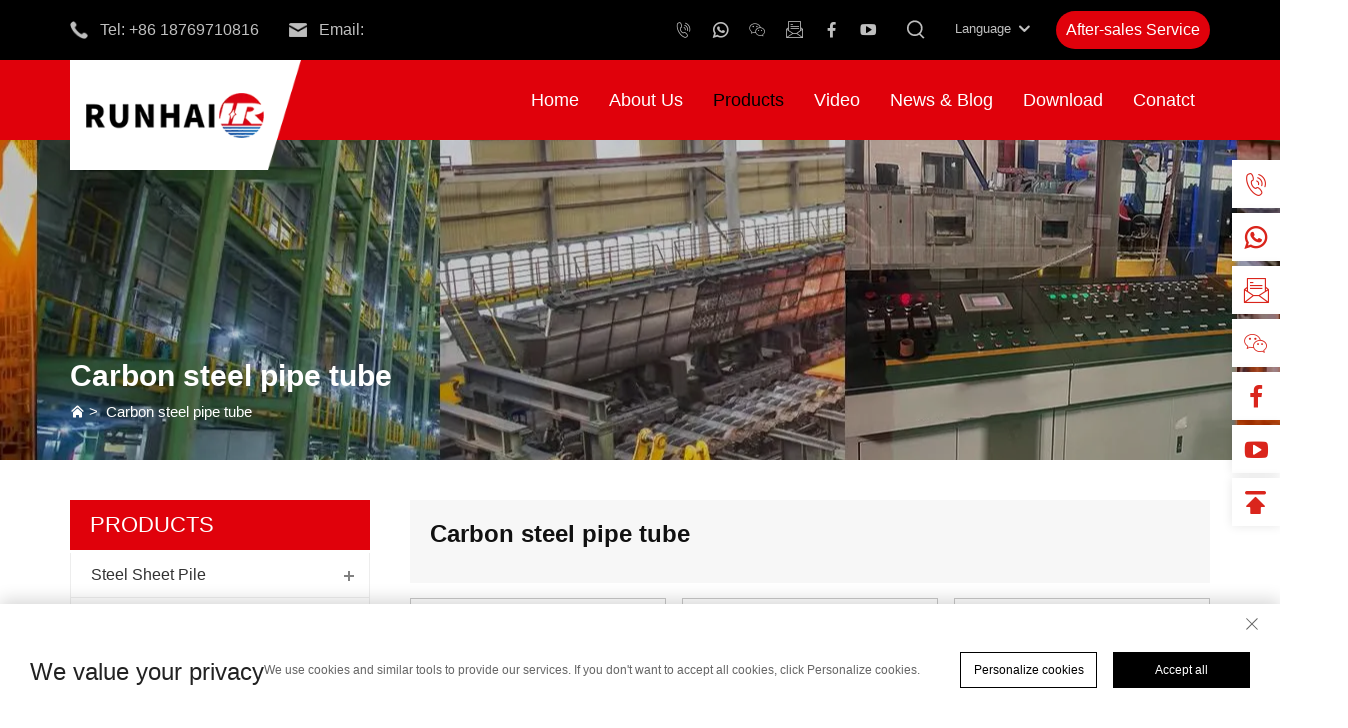

--- FILE ---
content_type: text/html; charset=utf-8
request_url: https://www.shandongrunhaistainlesssteel.com/Carbon-steel-pipe-tube
body_size: 14876
content:
<!DOCTYPE html>
<html lang="en">
  <head>
<meta http-equiv="Content-Type" content="text/html;charset=UTF-8">
<meta name="referrer" content="no-referrer-when-downgrade">
  <meta content="text/html; charset=utf-8" http-equiv="Content-Type">
  <meta name="viewport" content="width=device-width, initial-scale=1.0, maximum-scale=6.0">
  <meta http-equiv="X-UA-Compatible" content="IE=edge,chrome=1">
  <title>Carbon steel pipe tube, Wholesale Carbon steel pipe tube Suppliers and Manufacturers - Shandong Runhai Stainless Steel Co., Ltd.</title>
  <meta name="keywords" content="China Stainless steel, Carbon steel, Galvanized steel，Stainless steel, Carbon steel, Galvanized steel Factory, Stainless steel, Carbon steel, Galvanized steel Price">
  <meta name="description" content="Shandong Runhai, main products include steel pipes, steel plates, profile steel ,Galvanized color coating, etc., and has passed CE and ISO certifications.">
  <link href="https://fonts.font.im/css?family=Poppins:300,400,600,700" rel="stylesheet">
  <link rel="shortcut icon" href="https://shopcdnpro.grainajz.com/template/386_386_runhai1122/images/favicon.ico">
  <link rel="stylesheet" type="text/css" href="https://shopcdnpro.grainajz.com/template/386_386_runhai1122/css/public.css">
  <link rel="stylesheet" type="text/css" href="https://shopcdnpro.grainajz.com/template/386_386_runhai1122/css/goods_list.css">
  <link rel="stylesheet" type="text/css" href="https://shopcdnpro.grainajz.com/template/386_386_runhai1122/css/pagesize.css">
  <script type="text/javascript" src="https://shopcdnpro.grainajz.com/template/386_386_runhai1122/js/jquery.js"></script>
  

<script>
    window.dataLayer = window.dataLayer || [];
    function gtag() { dataLayer.push(arguments); }

    // 1. 每个页面先默认 不同意追踪 及 不接受 cookie
    gtag('consent', 'default', {
        analytics_storage: 'denied',
        ad_storage: 'denied',
        ad_user_data: 'denied',
        ad_personalization: 'denied',
        wait_for_update: 500, // wait for an update signal to overwrite, if any. (for waiting CMP)
        region: [
            'AT', 'BE', 'BG', 'CY', 'CZ', 'DE', 'DK', 'EE', 'ES', 'FI', 'FR', 'GR', 'HR', 'HU', 'IE', 'IS', 'IT', 'LI', 'LT', 'LU', 'LV', 'MT', 'NL', 'NO', 'PL', 'PT', 'RO', 'SE', 'SI', 'SK'
        ] // apply default to specific regions only
    });

    // 1.a 其它可选的设置
    gtag('set', 'url_passthrough', true); // improve tracking via querystring info when consent is denied
    gtag('set', 'ads_data_redaction', true); // further remove ads click info when ad_storage is denied
</script>

<script>
    // 2. 根据用户之前是否同意的选项 在每个页面自动触发 代码同意追踪 及 cookie
    if (localStorage['gtag.consent.option'] !== undefined) {
        const option = JSON.parse(localStorage['gtag.consent.option']);
        gtag('consent', 'update', option);
    }
</script>


<script>
    // 按钮的代码 给用户 同意 cookie
    document.addEventListener('click', function (e) {
        const btnAcceptCookie = e.target.closest('.cookie-policy__accept-button'); //同意按钮
        if (btnAcceptCookie === null) return;

        const option = {
            'analytics_storage': 'granted',
            'ad_storage': 'granted',
            'ad_user_data': 'granted',
            'ad_personalization': 'granted'
        };
        gtag('consent', 'update', option);

        // 3. 保存并记录用户是否同意的选项 以便下一页面自动选择是否同意 cookie
        localStorage['gtag.consent.option'] = JSON.stringify(option);
    });
</script>

<link rel="canonical" href="https://www.shandongrunhaistainlesssteel.com/Carbon-steel-pipe-tube">
<link rel="alternate" hreflang="x-default" href="https://www.shandongrunhaistainlesssteel.com/Carbon-steel-pipe-tube">
<link rel="alternate" hreflang="en" href="https://www.shandongrunhaistainlesssteel.com/Carbon-steel-pipe-tube">
<link rel="alternate" hreflang="ar" href="https://www.shandongrunhaistainlesssteel.com/ar/Carbon-steel-pipe-tube">
<link rel="alternate" hreflang="bg" href="https://www.shandongrunhaistainlesssteel.com/bg/Carbon-steel-pipe-tube">
<link rel="alternate" hreflang="fr" href="https://www.shandongrunhaistainlesssteel.com/fr/Carbon-steel-pipe-tube">
<link rel="alternate" hreflang="de" href="https://www.shandongrunhaistainlesssteel.com/de/Carbon-steel-pipe-tube">
<link rel="alternate" hreflang="hi" href="https://www.shandongrunhaistainlesssteel.com/hi/Carbon-steel-pipe-tube">
<link rel="alternate" hreflang="it" href="https://www.shandongrunhaistainlesssteel.com/it/Carbon-steel-pipe-tube">
<link rel="alternate" hreflang="ja" href="https://www.shandongrunhaistainlesssteel.com/ja/Carbon-steel-pipe-tube">
<link rel="alternate" hreflang="ko" href="https://www.shandongrunhaistainlesssteel.com/ko/Carbon-steel-pipe-tube">
<link rel="alternate" hreflang="pt" href="https://www.shandongrunhaistainlesssteel.com/pt/Carbon-steel-pipe-tube">
<link rel="alternate" hreflang="ro" href="https://www.shandongrunhaistainlesssteel.com/ro/Carbon-steel-pipe-tube">
<link rel="alternate" hreflang="ru" href="https://www.shandongrunhaistainlesssteel.com/ru/Carbon-steel-pipe-tube">
<link rel="alternate" hreflang="es" href="https://www.shandongrunhaistainlesssteel.com/es/Carbon-steel-pipe-tube">
<link rel="alternate" hreflang="tl" href="https://www.shandongrunhaistainlesssteel.com/tl/Carbon-steel-pipe-tube">
<link rel="alternate" hreflang="he" href="https://www.shandongrunhaistainlesssteel.com/iw/Carbon-steel-pipe-tube">
<link rel="alternate" hreflang="id" href="https://www.shandongrunhaistainlesssteel.com/id/Carbon-steel-pipe-tube">
<link rel="alternate" hreflang="lv" href="https://www.shandongrunhaistainlesssteel.com/lv/Carbon-steel-pipe-tube">
<link rel="alternate" hreflang="lt" href="https://www.shandongrunhaistainlesssteel.com/lt/Carbon-steel-pipe-tube">
<link rel="alternate" hreflang="sr" href="https://www.shandongrunhaistainlesssteel.com/sr/Carbon-steel-pipe-tube">
<link rel="alternate" hreflang="sk" href="https://www.shandongrunhaistainlesssteel.com/sk/Carbon-steel-pipe-tube">
<link rel="alternate" hreflang="sl" href="https://www.shandongrunhaistainlesssteel.com/sl/Carbon-steel-pipe-tube">
<link rel="alternate" hreflang="uk" href="https://www.shandongrunhaistainlesssteel.com/uk/Carbon-steel-pipe-tube">
<link rel="alternate" hreflang="vi" href="https://www.shandongrunhaistainlesssteel.com/vi/Carbon-steel-pipe-tube">
<link rel="alternate" hreflang="sq" href="https://www.shandongrunhaistainlesssteel.com/sq/Carbon-steel-pipe-tube">
<link rel="alternate" hreflang="gl" href="https://www.shandongrunhaistainlesssteel.com/gl/Carbon-steel-pipe-tube">
<link rel="alternate" hreflang="hu" href="https://www.shandongrunhaistainlesssteel.com/hu/Carbon-steel-pipe-tube">
<link rel="alternate" hreflang="mt" href="https://www.shandongrunhaistainlesssteel.com/mt/Carbon-steel-pipe-tube">
<link rel="alternate" hreflang="th" href="https://www.shandongrunhaistainlesssteel.com/th/Carbon-steel-pipe-tube">
<link rel="alternate" hreflang="tr" href="https://www.shandongrunhaistainlesssteel.com/tr/Carbon-steel-pipe-tube">
<link rel="alternate" hreflang="af" href="https://www.shandongrunhaistainlesssteel.com/af/Carbon-steel-pipe-tube">
<link rel="alternate" hreflang="ga" href="https://www.shandongrunhaistainlesssteel.com/ga/Carbon-steel-pipe-tube">
<link rel="alternate" hreflang="be" href="https://www.shandongrunhaistainlesssteel.com/be/Carbon-steel-pipe-tube">
<link rel="alternate" hreflang="mk" href="https://www.shandongrunhaistainlesssteel.com/mk/Carbon-steel-pipe-tube">
<link rel="alternate" hreflang="hy" href="https://www.shandongrunhaistainlesssteel.com/hy/Carbon-steel-pipe-tube">
<link rel="alternate" hreflang="az" href="https://www.shandongrunhaistainlesssteel.com/az/Carbon-steel-pipe-tube">
<link rel="alternate" hreflang="ka" href="https://www.shandongrunhaistainlesssteel.com/ka/Carbon-steel-pipe-tube">
<link rel="alternate" hreflang="bn" href="https://www.shandongrunhaistainlesssteel.com/bn/Carbon-steel-pipe-tube">
<link rel="alternate" hreflang="bs" href="https://www.shandongrunhaistainlesssteel.com/bs/Carbon-steel-pipe-tube">
<link rel="alternate" hreflang="lo" href="https://www.shandongrunhaistainlesssteel.com/lo/Carbon-steel-pipe-tube">
<link rel="alternate" hreflang="mn" href="https://www.shandongrunhaistainlesssteel.com/mn/Carbon-steel-pipe-tube">
      <style>
        .h1 {
          font-size: 36px;
          font-weight: 700;
          color: var(--title-text-color, #000);
          font-family: var(--title-font-family);
        }
        @media only screen and (max-width: 767px) {
          .h1 {
            font-size: 22px;
          }
        }
      </style>
    
    
    
    
      <!-- Google Tag Manager -->
      <script>(function(w,d,s,l,i){w[l]=w[l]||[];w[l].push({'gtm.start':
      new Date().getTime(),event:'gtm.js'});var f=d.getElementsByTagName(s)[0],
      j=d.createElement(s),dl=l!='dataLayer'?'&l='+l:'';j.async=true;j.src=
      'https://www.googletagmanager.com/gtm.js?id='+i+dl;f.parentNode.insertBefore(j,f);
      })(window,document,'script','dataLayer','GTM-KD4BQ4TG');</script>
      <!-- End Google Tag Manager -->
    
    
    <script>
      // 存储数据到 localStorage，并设置有效期
      function setLocalStorageWithExpiry(key, value, ttlDays = 7) {
        const expiryDate = new Date().getTime() + ttlDays * 24 * 60 * 60 * 1000; // ttlDays 转为毫秒
        const data = {
          value: value,
          expiry: expiryDate,
        };
        localStorage.setItem(key, JSON.stringify(data));
      }
      // 从 localStorage 获取数据，如果已过期则删除该项
      function getLocalStorageWithExpiry(key) {
        try {
          const item = localStorage.getItem(key);
          if (!item) return null; // 如果没有数据，返回 null
          const parsedItem = JSON.parse(item);
          const currentTime = new Date().getTime();
          // 如果缓存数据过期，则删除并返回 null
          if (currentTime > parsedItem.expiry) {
            localStorage.removeItem(key);
            return null;
          }
          return parsedItem.value;
        } catch (error) {
          console.log(error)
          return null
        }
      }
      function trackError(params) {
        fetch('https://shops-event.datasanalytics.com/' +
          window.location.host +
          window.location.pathname +
          window.location.search, {
          method: 'POST',
          mode: 'cors',
          headers: {
            'Content-Type': 'application/json',
          },
          body: JSON.stringify(params),
        }).catch((error) => {
          console.log('errorTrack', error);
        }); 
      }
      var _paq = window._paq = window._paq || [];
      var xm_gclid = window.location.search && (new URLSearchParams(window.location.search).get('gadid') || new URLSearchParams(window.location.search).get('gclid'));
      if (xm_gclid) {
        setLocalStorageWithExpiry('XM_TRACE_AD', xm_gclid)
        var domain = window.location.hostname;
        var searchParams = new URLSearchParams();
        searchParams.set('gclid', xm_gclid);
        searchParams.set('domain', domain);
        var url = "https://cms.xiaoman.cn/shop-api/External/Gclid?" + searchParams.toString();
        fetch(url, {method: 'GET',});
      }
      /* tracker methods like "setCustomDimension" should be called before "trackPageView" */
      var parseCookie = (value) =>
        value
          .split(';')
          .map(v => v.split('='))
          .reduce((acc, v) => {
              acc[decodeURIComponent(v[0].trim())] = decodeURIComponent((v[1]||'').trim());
              return acc;
          }, {});
      var gclid = xm_gclid || parseCookie(document.cookie).gclid || getLocalStorageWithExpiry('XM_TRACE_AD');
      if (gclid) {
        _paq.push(['setCustomDimension', customDimensionId = 4, customDimensionValue = gclid]);
      }
      _paq.push(["setDocumentTitle", document.domain + "/" + document.title]);
      _paq.push(["setCookieDomain", "*.shandongrunhaistainlesssteel.com"]);
      _paq.push(['trackPageView']);
      _paq.push(['enableLinkTracking']);

      var u="https://matomo.datasanalytics.com/";
      _paq.push(['setTrackerUrl', u+'matomo.php']);
      _paq.push(['setSiteId', '194']);
      
      (function (w, d, s, l, i) {
        w[l] = w[l] || [];
        w[l].push({ 'gtm.start': new Date().getTime(), event: 'gtm.js' });
        var f = d.getElementsByTagName(s)[0],
          j = d.createElement(s),
          dl = l != 'dataLayer' ? '&l=' + l : '';
        j.async = true;
        j.src = 'https://www.googletagmanager.com/gtm.js?id=' + i + dl;
      
        j.onload = () => {
          console.log('mtm-sdk-load-track-success');
        };
      
        var baseTime = new Date().getTime();
        var trackedFlag = false;
        var offsetTime = -new Date().getTimezoneOffset() / 60;
        var timeZone;
        if (offsetTime >= 0) {
          timeZone = 'UTC+' + offsetTime;
        } else {
          timeZone = 'UTC' + offsetTime;
        }
        j.onerror = (e) => {
          trackError({
            type: 'MTM_SDK_LOAD_TRACK',
            src: 'https://www.googletagmanager.com/gtm.js?id='+i+dl,
            code: -1004,
            costTime: new Date().getTime() - baseTime,
            timeZone,
            errorSrc: (e && e.target && e.target.src) || '',
          })
          trackedFlag = true
          console.error('mtm-sdk-load-track-error');
        };   

        f.parentNode.insertBefore(j, f);
      
        setTimeout(function () {
          if (!window.matomo_site_id_cookie_key && !trackedFlag) {
            trackError({
              type: 'MTM_SDK_LOAD_TRACK',
              src: 'https://www.googletagmanager.com/gtm.js?id=' + i + dl,
              code: -1006,
              costTime: new Date().getTime() - baseTime,
              timeZone,
            });
            trackedFlag = true;
          }
        }, 3000);
      
        setTimeout(function () {
          if (window.matomo_site_id_cookie_key && trackedFlag) {
            trackError({
              type: 'MTM_SDK_LOAD_TRACK',
              src: 'https://www.googletagmanager.com/gtm.js?id=' + i + dl,
              code: 1006,
              costTime: new Date().getTime() - baseTime,
              timeZone,
            });
          }
        }, 10 * 1000);
      })(window, document, 'script', 'dataLayerShops', 'GTM-W6P22J4W');


      
      </script>
    
  </head>
  <body>
      <!-- Google Tag Manager (noscript) -->
      <noscript><iframe src="https://www.googletagmanager.com/ns.html?id=GTM-KD4BQ4TG" height="0" width="0" style="display:none;visibility:hidden"></iframe></noscript>
      <!-- End Google Tag Manager (noscript) -->
    
    





 
      
      <link type="text/css" rel="stylesheet" href="https://shopcdnpro.grainajz.com/template/386_386_runhai1122/css/swiper7.css">
<script type="text/javascript" src="https://shopcdnpro.grainajz.com/template/386_386_runhai1122/js/swiper7.js" defer></script>


<div class="sitetop">
  <div class="wp">
    <div class="sitetop-left">
      
     <div class="mo-logo">
      <a href="/" rel="nofollow"><img src="https://shopcdnpro.grainajz.com/386/upload/logo/99be779b4d9a450d925aba3007d080323af30e3220a8b968fa696fe2f6c76d5f.png" alt="Shandong Runhai Stainless Steel Co., Ltd."></a>
    </div>
      <p class="tel">
        Tel:  <a href="tel:8618769710816" aria-label="Tel us">+86 18769710816</a>
      </p>
      <p class="mail">
        Email: <a href="/cdn-cgi/l/email-protection#62100a111607070e2210170c0a030b111607070e05100d17124c010d0f" aria-label="Email us"><span class="__cf_email__" data-cfemail="3d4f554e495858517d4f4853555c544e495858515a4f52484d135e5250">[email&#160;protected]</span></a>
      </p>
    </div>
    <div class="sitetop-right">
      <div class="share">
          <a href="tel:8618769710816" target="_blank" rel="nofollow" aria-label="tel">
            <i class="qico qico-tel"></i>
          </a>
              <a href="https://api.whatsapp.com/send?phone=8618769710816" target="_blank" rel="nofollow" aria-label="whatsapp">
            <i class="qico qico-whatsapp"></i>
          </a>
              <a href="tel:8618769710816" target="_blank" rel="nofollow" aria-label="weixin">
            <i class="qico qico-weixin"></i>

             </a>
              <a href="/cdn-cgi/l/email-protection#fe8c968d8a9b9b92be8c8b90969f978d8a9b9b92998c918b8ed09d9193" target="_blank" rel="nofollow" aria-label="email2">
            <i class="qico qico-email2"></i>
          </a>
        
          <a href="https://www.facebook.com/people/Iron-and-steel-products/100085091358460/" target="_blank" rel="nofollow" aria-label="facebook">
            <i class="qico qico-facebook"></i>
          </a>
        
          <a href="https://www.youtube.com/@shandongrunhaisteelgroup" target="_blank" rel="nofollow" aria-label="youtube">
            <i class="qico qico-youtube"></i>
          </a>
        
      </div>
      <div class="search search-box-only">
        <h3>
          <i class="qico qico-search3"></i>
        </h3>
        <form class="serchbox" name="search" action="javascript:void(0)">
          <input type="hidden" name="type" value="product">
          <input class="submit_text" type="text" name="keys" placeholder="Search">
          <input class="submit_btn" type="submit" value="GO">
        </form>
      </div>
      <div class="header-lang notranslate">
        <div class="box">
          
          <em>Language</em>
          <i class="qico qico-down12"></i>
        </div>
        <div class="lang-box">
          <ul class="language-switch">
            
            
              <li>
                <a href="https://www.shandongrunhaistainlesssteel.com/Carbon-steel-pipe-tube" data-lang="en" aria-label="en" rel="nofollow">
                  <img src="https://shopcdnpro.grainajz.com/template/40_flag/flag/en.png" alt="en">EN
                </a>
              </li>
            
              <li>
                <a href="https://www.shandongrunhaistainlesssteel.com/ar/Carbon-steel-pipe-tube" data-lang="ar" aria-label="ar" rel="nofollow">
                  <img src="https://shopcdnpro.grainajz.com/template/40_flag/flag/ar.png" alt="ar">AR
                </a>
              </li>
            
              <li>
                <a href="https://www.shandongrunhaistainlesssteel.com/bg/Carbon-steel-pipe-tube" data-lang="bg" aria-label="bg" rel="nofollow">
                  <img src="https://shopcdnpro.grainajz.com/template/40_flag/flag/bg.png" alt="bg">BG
                </a>
              </li>
            
              <li>
                <a href="https://www.shandongrunhaistainlesssteel.com/fr/Carbon-steel-pipe-tube" data-lang="fr" aria-label="fr" rel="nofollow">
                  <img src="https://shopcdnpro.grainajz.com/template/40_flag/flag/fr.png" alt="fr">FR
                </a>
              </li>
            
              <li>
                <a href="https://www.shandongrunhaistainlesssteel.com/de/Carbon-steel-pipe-tube" data-lang="de" aria-label="de" rel="nofollow">
                  <img src="https://shopcdnpro.grainajz.com/template/40_flag/flag/de.png" alt="de">DE
                </a>
              </li>
            
              <li>
                <a href="https://www.shandongrunhaistainlesssteel.com/hi/Carbon-steel-pipe-tube" data-lang="hi" aria-label="hi" rel="nofollow">
                  <img src="https://shopcdnpro.grainajz.com/template/40_flag/flag/hi.png" alt="hi">HI
                </a>
              </li>
            
              <li>
                <a href="https://www.shandongrunhaistainlesssteel.com/it/Carbon-steel-pipe-tube" data-lang="it" aria-label="it" rel="nofollow">
                  <img src="https://shopcdnpro.grainajz.com/template/40_flag/flag/it.png" alt="it">IT
                </a>
              </li>
            
              <li>
                <a href="https://www.shandongrunhaistainlesssteel.com/ja/Carbon-steel-pipe-tube" data-lang="ja" aria-label="ja" rel="nofollow">
                  <img src="https://shopcdnpro.grainajz.com/template/40_flag/flag/ja.png" alt="ja">JA
                </a>
              </li>
            
              <li>
                <a href="https://www.shandongrunhaistainlesssteel.com/ko/Carbon-steel-pipe-tube" data-lang="ko" aria-label="ko" rel="nofollow">
                  <img src="https://shopcdnpro.grainajz.com/template/40_flag/flag/ko.png" alt="ko">KO
                </a>
              </li>
            
              <li>
                <a href="https://www.shandongrunhaistainlesssteel.com/pt/Carbon-steel-pipe-tube" data-lang="pt" aria-label="pt" rel="nofollow">
                  <img src="https://shopcdnpro.grainajz.com/template/40_flag/flag/pt.png" alt="pt">PT
                </a>
              </li>
            
              <li>
                <a href="https://www.shandongrunhaistainlesssteel.com/ro/Carbon-steel-pipe-tube" data-lang="ro" aria-label="ro" rel="nofollow">
                  <img src="https://shopcdnpro.grainajz.com/template/40_flag/flag/ro.png" alt="ro">RO
                </a>
              </li>
            
              <li>
                <a href="https://www.shandongrunhaistainlesssteel.com/ru/Carbon-steel-pipe-tube" data-lang="ru" aria-label="ru" rel="nofollow">
                  <img src="https://shopcdnpro.grainajz.com/template/40_flag/flag/ru.png" alt="ru">RU
                </a>
              </li>
            
              <li>
                <a href="https://www.shandongrunhaistainlesssteel.com/es/Carbon-steel-pipe-tube" data-lang="es" aria-label="es" rel="nofollow">
                  <img src="https://shopcdnpro.grainajz.com/template/40_flag/flag/es.png" alt="es">ES
                </a>
              </li>
            
              <li>
                <a href="https://www.shandongrunhaistainlesssteel.com/tl/Carbon-steel-pipe-tube" data-lang="tl" aria-label="tl" rel="nofollow">
                  <img src="https://shopcdnpro.grainajz.com/template/40_flag/flag/tl.png" alt="tl">TL
                </a>
              </li>
            
              <li>
                <a href="https://www.shandongrunhaistainlesssteel.com/iw/Carbon-steel-pipe-tube" data-lang="iw" aria-label="iw" rel="nofollow">
                  <img src="https://shopcdnpro.grainajz.com/template/40_flag/flag/iw.png" alt="iw">IW
                </a>
              </li>
            
              <li>
                <a href="https://www.shandongrunhaistainlesssteel.com/id/Carbon-steel-pipe-tube" data-lang="id" aria-label="id" rel="nofollow">
                  <img src="https://shopcdnpro.grainajz.com/template/40_flag/flag/id.png" alt="id">ID
                </a>
              </li>
            
              <li>
                <a href="https://www.shandongrunhaistainlesssteel.com/lv/Carbon-steel-pipe-tube" data-lang="lv" aria-label="lv" rel="nofollow">
                  <img src="https://shopcdnpro.grainajz.com/template/40_flag/flag/lv.png" alt="lv">LV
                </a>
              </li>
            
              <li>
                <a href="https://www.shandongrunhaistainlesssteel.com/lt/Carbon-steel-pipe-tube" data-lang="lt" aria-label="lt" rel="nofollow">
                  <img src="https://shopcdnpro.grainajz.com/template/40_flag/flag/lt.png" alt="lt">LT
                </a>
              </li>
            
              <li>
                <a href="https://www.shandongrunhaistainlesssteel.com/sr/Carbon-steel-pipe-tube" data-lang="sr" aria-label="sr" rel="nofollow">
                  <img src="https://shopcdnpro.grainajz.com/template/40_flag/flag/sr.png" alt="sr">SR
                </a>
              </li>
            
              <li>
                <a href="https://www.shandongrunhaistainlesssteel.com/sk/Carbon-steel-pipe-tube" data-lang="sk" aria-label="sk" rel="nofollow">
                  <img src="https://shopcdnpro.grainajz.com/template/40_flag/flag/sk.png" alt="sk">SK
                </a>
              </li>
            
              <li>
                <a href="https://www.shandongrunhaistainlesssteel.com/sl/Carbon-steel-pipe-tube" data-lang="sl" aria-label="sl" rel="nofollow">
                  <img src="https://shopcdnpro.grainajz.com/template/40_flag/flag/sl.png" alt="sl">SL
                </a>
              </li>
            
              <li>
                <a href="https://www.shandongrunhaistainlesssteel.com/uk/Carbon-steel-pipe-tube" data-lang="uk" aria-label="uk" rel="nofollow">
                  <img src="https://shopcdnpro.grainajz.com/template/40_flag/flag/uk.png" alt="uk">UK
                </a>
              </li>
            
              <li>
                <a href="https://www.shandongrunhaistainlesssteel.com/vi/Carbon-steel-pipe-tube" data-lang="vi" aria-label="vi" rel="nofollow">
                  <img src="https://shopcdnpro.grainajz.com/template/40_flag/flag/vi.png" alt="vi">VI
                </a>
              </li>
            
              <li>
                <a href="https://www.shandongrunhaistainlesssteel.com/sq/Carbon-steel-pipe-tube" data-lang="sq" aria-label="sq" rel="nofollow">
                  <img src="https://shopcdnpro.grainajz.com/template/40_flag/flag/sq.png" alt="sq">SQ
                </a>
              </li>
            
              <li>
                <a href="https://www.shandongrunhaistainlesssteel.com/gl/Carbon-steel-pipe-tube" data-lang="gl" aria-label="gl" rel="nofollow">
                  <img src="https://shopcdnpro.grainajz.com/template/40_flag/flag/gl.png" alt="gl">GL
                </a>
              </li>
            
              <li>
                <a href="https://www.shandongrunhaistainlesssteel.com/hu/Carbon-steel-pipe-tube" data-lang="hu" aria-label="hu" rel="nofollow">
                  <img src="https://shopcdnpro.grainajz.com/template/40_flag/flag/hu.png" alt="hu">HU
                </a>
              </li>
            
              <li>
                <a href="https://www.shandongrunhaistainlesssteel.com/mt/Carbon-steel-pipe-tube" data-lang="mt" aria-label="mt" rel="nofollow">
                  <img src="https://shopcdnpro.grainajz.com/template/40_flag/flag/mt.png" alt="mt">MT
                </a>
              </li>
            
              <li>
                <a href="https://www.shandongrunhaistainlesssteel.com/th/Carbon-steel-pipe-tube" data-lang="th" aria-label="th" rel="nofollow">
                  <img src="https://shopcdnpro.grainajz.com/template/40_flag/flag/th.png" alt="th">TH
                </a>
              </li>
            
              <li>
                <a href="https://www.shandongrunhaistainlesssteel.com/tr/Carbon-steel-pipe-tube" data-lang="tr" aria-label="tr" rel="nofollow">
                  <img src="https://shopcdnpro.grainajz.com/template/40_flag/flag/tr.png" alt="tr">TR
                </a>
              </li>
            
              <li>
                <a href="https://www.shandongrunhaistainlesssteel.com/af/Carbon-steel-pipe-tube" data-lang="af" aria-label="af" rel="nofollow">
                  <img src="https://shopcdnpro.grainajz.com/template/40_flag/flag/af.png" alt="af">AF
                </a>
              </li>
            
              <li>
                <a href="https://www.shandongrunhaistainlesssteel.com/ga/Carbon-steel-pipe-tube" data-lang="ga" aria-label="ga" rel="nofollow">
                  <img src="https://shopcdnpro.grainajz.com/template/40_flag/flag/ga.png" alt="ga">GA
                </a>
              </li>
            
              <li>
                <a href="https://www.shandongrunhaistainlesssteel.com/be/Carbon-steel-pipe-tube" data-lang="be" aria-label="be" rel="nofollow">
                  <img src="https://shopcdnpro.grainajz.com/template/40_flag/flag/be.png" alt="be">BE
                </a>
              </li>
            
              <li>
                <a href="https://www.shandongrunhaistainlesssteel.com/mk/Carbon-steel-pipe-tube" data-lang="mk" aria-label="mk" rel="nofollow">
                  <img src="https://shopcdnpro.grainajz.com/template/40_flag/flag/mk.png" alt="mk">MK
                </a>
              </li>
            
              <li>
                <a href="https://www.shandongrunhaistainlesssteel.com/hy/Carbon-steel-pipe-tube" data-lang="hy" aria-label="hy" rel="nofollow">
                  <img src="https://shopcdnpro.grainajz.com/template/40_flag/flag/hy.png" alt="hy">HY
                </a>
              </li>
            
              <li>
                <a href="https://www.shandongrunhaistainlesssteel.com/az/Carbon-steel-pipe-tube" data-lang="az" aria-label="az" rel="nofollow">
                  <img src="https://shopcdnpro.grainajz.com/template/40_flag/flag/az.png" alt="az">AZ
                </a>
              </li>
            
              <li>
                <a href="https://www.shandongrunhaistainlesssteel.com/ka/Carbon-steel-pipe-tube" data-lang="ka" aria-label="ka" rel="nofollow">
                  <img src="https://shopcdnpro.grainajz.com/template/40_flag/flag/ka.png" alt="ka">KA
                </a>
              </li>
            
              <li>
                <a href="https://www.shandongrunhaistainlesssteel.com/bn/Carbon-steel-pipe-tube" data-lang="bn" aria-label="bn" rel="nofollow">
                  <img src="https://shopcdnpro.grainajz.com/template/40_flag/flag/bn.png" alt="bn">BN
                </a>
              </li>
            
              <li>
                <a href="https://www.shandongrunhaistainlesssteel.com/bs/Carbon-steel-pipe-tube" data-lang="bs" aria-label="bs" rel="nofollow">
                  <img src="https://shopcdnpro.grainajz.com/template/40_flag/flag/bs.png" alt="bs">BS
                </a>
              </li>
            
              <li>
                <a href="https://www.shandongrunhaistainlesssteel.com/lo/Carbon-steel-pipe-tube" data-lang="lo" aria-label="lo" rel="nofollow">
                  <img src="https://shopcdnpro.grainajz.com/template/40_flag/flag/lo.png" alt="lo">LO
                </a>
              </li>
            
              <li>
                <a href="https://www.shandongrunhaistainlesssteel.com/mn/Carbon-steel-pipe-tube" data-lang="mn" aria-label="mn" rel="nofollow">
                  <img src="https://shopcdnpro.grainajz.com/template/40_flag/flag/mn.png" alt="mn">MN
                </a>
              </li>
            
          </ul>
        </div>
          
      </div>
           <a class="after" href="/after-sales" target="_blank"> After-sales Service</a>
          
            <span class="fl mo-header-menu">
        <i class="qico qico-caidan"></i>
      </span>
          
    </div>
  </div>
</div>
          
 
 <div class="mo-leftmenu visible-xs-block">
   <div class="logo">
      <a href="/" rel="nofollow"><img src="https://shopcdnpro.grainajz.com/386/upload/logo/99be779b4d9a450d925aba3007d080323af30e3220a8b968fa696fe2f6c76d5f.png" alt="Shandong Runhai Stainless Steel Co., Ltd."></a>
    </div>
   
  <div class="tit cl">
    <h6>All Categories</h6>
<span><i class="qico qico-guanbi"></i></span>
  </div>
     <ul>
    <li><a href="/">Home</a></li>
    
      <li>
        <a href="/About-us">About Us</a>
        
          <i class="qico qico-down down-btn"></i>
          <ul>
            <li>
<a href="/why-choose-us">why choose us</a>
              			
          				<i class="qico qico-down down-btn"></i>
                        <ul>
                      <li>
<a href="/plate--coil">Plate &amp; Coil</a>
                                 
                        </li>
<li>
<a href="/steel-pipe">Steel Pipe</a>
                                 
                        </li>
<li>
<a href="/wire-rod">Wire Rod</a>
                                 
                        </li>
<li>
<a href="/galvanized-steel">Galvanized Steel</a>
                                 
                        </li>
<li>
<a href="/forging-steel">Forging Steel</a>
                                 
                        </li>
                    </ul>
                    
              
              </li>
<li>
<a href="/Company-profile">Company Profile</a>
              			
              
              </li>
<li>
<a href="/Certificate">Certificate</a>
              			
              
              </li>
<li>
<a href="/Factory">Factory</a>
              			
              
              </li>
<li>
<a href="/organization-structure">Organization Structure</a>
              			
              
              </li>
          </ul>
        
      </li>
    
      <li>
        <a href="/Products">Products</a>
        
          <i class="qico qico-down down-btn"></i>
          <ul>
            <li>
<a href="/Steel-sheet-pile690">Steel sheet pile</a>
              			
          				<i class="qico qico-down down-btn"></i>
                        <ul>
                      <li>
<a href="/Steel-sheet-pile143">steel sheet pile</a>
                                 
                        </li>
                    </ul>
                    
              
              </li>
<li>
<a href="/Stainless-steel-series">Stainless steel series</a>
              			
          				<i class="qico qico-down down-btn"></i>
                        <ul>
                      <li>
<a href="/Stainless-steel-coil">Stainless steel coil</a>
                                 
                        </li>
<li>
<a href="/Stainless-steel-plate-sheet886">Stainless steel sheet plate</a>
                                 
                        </li>
<li>
<a href="/Stainless-steel-pipe-tube">Stainless steel pipe tube</a>
                                 
                        </li>
<li>
<a href="/Stainless-steel-strip">Stainless steel strip</a>
                                 
                        </li>
<li>
<a href="/Stainless-steel-bar">Stainless steel bar</a>
                                 
                        </li>
                    </ul>
                    
              
              </li>
<li>
<a href="/Galvanized-galvalume-steel-series">Galvanized /Galvalume Steel Series</a>
              			
          				<i class="qico qico-down down-btn"></i>
                        <ul>
                      <li>
<a href="/Galvanized-steel-sheet-plate">Galvanized steel sheet plate</a>
                                 
                        </li>
<li>
<a href="/Galvanized-steelcoil">Galvanized steel coil</a>
                                 
                        </li>
<li>
<a href="/Galvanized-steel-pipe-tube">Galvanized steel pipe tube</a>
                                 
                        </li>
<li>
<a href="/Galvanized-steels-strip">Galvanized steels strip</a>
                                 
                        </li>
                    </ul>
                    
              
              </li>
<li>
<a href="/Carbon-steel-series">Carbon steel series</a>
              			
          				<i class="qico qico-down down-btn"></i>
                        <ul>
                      <li>
<a href="/Carbon-steel-plate-sheet298">carbon steel sheet plate</a>
                                 
                        </li>
<li>
<a href="/Carbon-steelcoil">Carbon steel coil</a>
                                 
                        </li>
<li>
<a href="/Carbon-steel-pipe-tube">Carbon steel pipe tube</a>
                                 
                        </li>
<li>
<a href="/Spring-steel-stripband">spring steel strip/band</a>
                                 
                        </li>
<li>
<a href="/Carbon-steel-bar">Carbon steel bar</a>
                                 
                        </li>
                    </ul>
                    
              
              </li>
<li>
<a href="/Ppgi-ppcl-coil">PPGI PPCL Coil</a>
              			
          				<i class="qico qico-down down-btn"></i>
                        <ul>
                      <li>
<a href="/Color-coated-coil739">color coated coil</a>
                                 
                        </li>
                    </ul>
                    
              
              </li>
<li>
<a href="/Aluminum-series141">Aluminum series</a>
              			
          				<i class="qico qico-down down-btn"></i>
                        <ul>
                      <li>
<a href="/Aluminum-sheet-plate">Aluminum sheet plate</a>
                                 
                        </li>
<li>
<a href="/Aluminum-coil295">Aluminum coil</a>
                                 
                        </li>
<li>
<a href="/Aluminum-alloy-pipe-tube">Aluminum Alloy pipe tube</a>
                                 
                        </li>
<li>
<a href="/Aluminum-bar955">Aluminum  bar</a>
                                 
                        </li>
<li>
<a href="/Aluminum-wire680">Aluminum wire</a>
                                 
                        </li>
                    </ul>
                    
              
              </li>
<li>
<a href="/Ductile-iron-pipe535">Ductile iron pipe</a>
              			
          				<i class="qico qico-down down-btn"></i>
                        <ul>
                      <li>
<a href="/Ductile-cast-iron-pipe580">Ductile cast iron pipe</a>
                                 
                        </li>
                    </ul>
                    
              
              </li>
<li>
<a href="/Steel-section">Steel Section</a>
              			
          				<i class="qico qico-down down-btn"></i>
                        <ul>
                      <li>
<a href="/Hi-beam">H&amp;I Beam</a>
                                 
                        </li>
<li>
<a href="/Angle-equal-steel">Angle equal steel</a>
                                 
                        </li>
<li>
<a href="/C-channel">C Channel</a>
                                 
                        </li>
<li>
<a href="/U-channel">U Channel</a>
                                 
                        </li>
                    </ul>
                    
              
              </li>
<li>
<a href="/Copperbrass">Copper/Brass</a>
              			
          				<i class="qico qico-down down-btn"></i>
                        <ul>
                      <li>
<a href="/Copper-pipe">Copper pipe</a>
                                 
                        </li>
<li>
<a href="/Copper-plate">Copper plate</a>
                                 
                        </li>
<li>
<a href="/Brass-pipe">Brass Pipe</a>
                                 
                        </li>
<li>
<a href="/Brass-plate">Brass Plate</a>
                                 
                        </li>
<li>
<a href="/Copper-coilstrip">Copper coil/strip</a>
                                 
                        </li>
<li>
<a href="/Brass-coilstrip">Brass coil/strip</a>
                                 
                        </li>
<li>
<a href="/Copper-bar">Copper bar</a>
                                 
                        </li>
<li>
<a href="/Brass-rodbar">Brass rod/bar</a>
                                 
                        </li>
<li>
<a href="/Copper-wire">Copper wire</a>
                                 
                        </li>
                    </ul>
                    
              
              </li>
<li>
<a href="/Roofing-sheet">Roofing Sheet</a>
              			
          				<i class="qico qico-down down-btn"></i>
                        <ul>
                      <li>
<a href="/Galvanized-roofing-sheet">Galvanized roofing sheet</a>
                                 
                        </li>
<li>
<a href="/Color-coated-roofing-sheet">Color coated roofing Sheet</a>
                                 
                        </li>
<li>
<a href="/Pvcasa-roof-sheet">PVC/ASA roof sheet</a>
                                 
                        </li>
                    </ul>
                    
              
              </li>
<li>
<a href="/Deformed-barround-bar">Deformed Bar&amp;Round Bar</a>
              			
          				<i class="qico qico-down down-btn"></i>
                        <ul>
                      <li>
<a href="/Deformed-steel-bar">Deformed Steel Bar</a>
                                 
                        </li>
                    </ul>
                    
              
              </li>
<li>
<a href="/Iron-wirereinforcing-mesh">iron wire&amp;reinforcing mesh</a>
              			
          				<i class="qico qico-down down-btn"></i>
                        <ul>
                      <li>
<a href="/Galvanized-iron-wire">galvanized iron wire</a>
                                 
                        </li>
<li>
<a href="/Black-iron-wire">black iron wire</a>
                                 
                        </li>
<li>
<a href="/Barbed-wire">Barbed Wire</a>
                                 
                        </li>
<li>
<a href="/Reinforcing-mesh">Reinforcing Mesh</a>
                                 
                        </li>
                    </ul>
                    
              
              </li>
<li>
<a href="/Tinning445">Tinning</a>
              			
          				<i class="qico qico-down down-btn"></i>
                        <ul>
                      <li>
<a href="/Tinning-sheet-coil">Tinning Sheet Coil</a>
                                 
                        </li>
                    </ul>
                    
              
              </li>
<li>
<a href="/Silicon-steel433">Silicon steel</a>
              			
          				<i class="qico qico-down down-btn"></i>
                        <ul>
                      <li>
<a href="/Gograin-oriented-silicon-steel864">(GO)Grain Oriented Silicon Steel</a>
                                 
                        </li>
<li>
<a href="/Ngonon-grain-oriented-silicon-steel284">(NGO)Non Grain Oriented Silicon Steel</a>
                                 
                        </li>
                    </ul>
                    
              
              </li>
<li>
<a href="/Nickel-alloy-series">Nickel Alloy series</a>
              			
          				<i class="qico qico-down down-btn"></i>
                        <ul>
                      <li>
<a href="/Nickel-alloy-coil">Nickel Alloy Coil</a>
                                 
                        </li>
<li>
<a href="/Nickel-alloy-sheet">Nickel Alloy Sheet</a>
                                 
                        </li>
<li>
<a href="/Nickel-alloy-tube-pipe">Nickel Alloy Tube pipe</a>
                                 
                        </li>
<li>
<a href="/Nickel-alloy-bar">Nickel Alloy Bar</a>
                                 
                        </li>
                    </ul>
                    
              
              </li>
          </ul>
        
      </li>
    
      <li>
        <a href="/Video">Video</a>
        
          <i class="qico qico-down down-btn"></i>
          <ul>
            <li>
<a href="/plate--coil828">Plate &amp; Coil</a>
              			
          				<i class="qico qico-down down-btn"></i>
                        <ul>
                      <li>
<a href="/hot-rolled">Stainless steel plate</a>
                                 
                        </li>
<li>
<a href="/steel-coil">Stainless steel coil</a>
                                 
                        </li>
<li>
<a href="https://youtu.be/ZVzWq-m9vl8?si=I8X1u4yrXIEDhA8N">Carbon steel coil</a>
                                 
                        </li>
<li>
<a href="/galvanized-steel-coil">Galvanized steel coil</a>
                                 
                        </li>
<li>
<a href="/carbon-steel-plate324">Carbon steel plate</a>
                                 
                        </li>
<li>
<a href="/galvanized-steel-plate326">Galvanized steel plate</a>
                                 
                        </li>
<li>
<a href="/aluminum-coil178">Aluminum coil</a>
                                 
                        </li>
<li>
<a href="/aluminum-plate971">Aluminum plate</a>
                                 
                        </li>
                    </ul>
                    
              
              </li>
<li>
<a href="/steel-pipe974">Steel Pipe</a>
              			
          				<i class="qico qico-down down-btn"></i>
                        <ul>
                      <li>
<a href="/steel-pipe579">Carbon Steel Pipe</a>
                                 
                        </li>
<li>
<a href="/stainless-steel-pipe">Stainless steel pipe</a>
                                 
                        </li>
<li>
<a href="/galvanized-steel-pipe">Galvanized steel pipe</a>
                                 
                        </li>
<li>
<a href="/aluminum-pipe362">Aluminum pipe</a>
                                 
                        </li>
<li>
<a href="/ductile-iron-pipe202">Ductile iron pipe</a>
                                 
                        </li>
                    </ul>
                    
              
              </li>
<li>
<a href="/galvanized-steel456">Galvanized Steel</a>
              			
          				<i class="qico qico-down down-btn"></i>
                        <ul>
                      <li>
<a href="/galvanized">PPGI /PPGL coil</a>
                                 
                        </li>
                    </ul>
                    
              
              </li>
<li>
<a href="/steel--section">Steel Section</a>
              			
          				<i class="qico qico-down down-btn"></i>
                        <ul>
                      <li>
<a href="/steel-h/i-beam">Steel H/I beam</a>
                                 
                        </li>
<li>
<a href="/angle-bar251">Angle bar</a>
                                 
                        </li>
<li>
<a href="/steel-u/c-channel">Steel U/C channel</a>
                                 
                        </li>
<li>
<a href="/steel-sheet-pile374">Steel sheet pile</a>
                                 
                        </li>
                    </ul>
                    
              
              </li>
<li>
<a href="/rebar-steel-wire">Rebar/Steel Wire</a>
              			
          				<i class="qico qico-down down-btn"></i>
                        <ul>
                      <li>
<a href="/steel-rebar505">Steel rebar</a>
                                 
                        </li>
<li>
<a href="/carbon-steel-bar774">Carbon steel bar</a>
                                 
                        </li>
<li>
<a href="/aluminum-bar654">Aluminum bar</a>
                                 
                        </li>
<li>
<a href="/galvanized-steel-wire509">Galvanized steel wire</a>
                                 
                        </li>
<li>
<a href="/black-carbon-sreel-wire">Black carbon sreel wire</a>
                                 
                        </li>
                    </ul>
                    
              
              </li>
          </ul>
        
      </li>
    
      <li>
        <a href="/News--blog">News &amp; Blog</a>
        
          <i class="qico qico-down down-btn"></i>
          <ul>
            <li>
<a href="/Company-news">Company News</a>
              			
              
              </li>
<li>
<a href="/Industry-news">Industry News</a>
              			
              
              </li>
          </ul>
        
      </li>
    
      <li>
        <a href="/Download">Download</a>
        
      </li>
    
      <li>
        <a href="/Conatct">Conatct</a>
        
          <i class="qico qico-down down-btn"></i>
          <ul>
            <li>
<a href="/after-sales">After Sales</a>
              			
              
              </li>
          </ul>
        
      </li>
    
    
  </ul>
  
  

</div>
 
<div class="header">
  <div class="wp">
    <div class="logo">
      <a href="/" rel="nofollow"><img src="https://shopcdnpro.grainajz.com/386/upload/logo/99be779b4d9a450d925aba3007d080323af30e3220a8b968fa696fe2f6c76d5f.png" alt="Shandong Runhai Stainless Steel Co., Ltd."></a>
    </div>
    <div class="nav">
      <ul class="cl">
        <li>
          <a href="/">Home</a>
        </li>
        
          <li>
            <a href="/About-us">About Us</a>
            
              <ul>
                
                  <li>
                    <a href="/why-choose-us">why choose us</a>
                  </li>
                
                  <li>
                    <a href="/Company-profile">Company Profile</a>
                  </li>
                
                  <li>
                    <a href="/Certificate">Certificate</a>
                  </li>
                
                  <li>
                    <a href="/Factory">Factory</a>
                  </li>
                
                  <li>
                    <a href="/organization-structure">Organization Structure</a>
                  </li>
                
              </ul>
            
          </li>
        
          <li class="active">
            <a href="/Products">Products</a>
            
              <ul>
                
                  <li>
                    <a href="/Steel-sheet-pile690">Steel sheet pile</a>
                  </li>
                
                  <li>
                    <a href="/Stainless-steel-series">Stainless steel series</a>
                  </li>
                
                  <li>
                    <a href="/Galvanized-galvalume-steel-series">Galvanized /Galvalume Steel Series</a>
                  </li>
                
                  <li>
                    <a href="/Carbon-steel-series">Carbon steel series</a>
                  </li>
                
                  <li>
                    <a href="/Ppgi-ppcl-coil">PPGI PPCL Coil</a>
                  </li>
                
                  <li>
                    <a href="/Aluminum-series141">Aluminum series</a>
                  </li>
                
                  <li>
                    <a href="/Ductile-iron-pipe535">Ductile iron pipe</a>
                  </li>
                
                  <li>
                    <a href="/Steel-section">Steel Section</a>
                  </li>
                
                  <li>
                    <a href="/Copperbrass">Copper/Brass</a>
                  </li>
                
                  <li>
                    <a href="/Roofing-sheet">Roofing Sheet</a>
                  </li>
                
                  <li>
                    <a href="/Deformed-barround-bar">Deformed Bar&amp;Round Bar</a>
                  </li>
                
                  <li>
                    <a href="/Iron-wirereinforcing-mesh">iron wire&amp;reinforcing mesh</a>
                  </li>
                
                  <li>
                    <a href="/Tinning445">Tinning</a>
                  </li>
                
                  <li>
                    <a href="/Silicon-steel433">Silicon steel</a>
                  </li>
                
                  <li>
                    <a href="/Nickel-alloy-series">Nickel Alloy series</a>
                  </li>
                
              </ul>
            
          </li>
        
          <li>
            <a href="/Video">Video</a>
            
              <ul>
                
                  <li>
                    <a href="/plate--coil828">Plate &amp; Coil</a>
                  </li>
                
                  <li>
                    <a href="/steel-pipe974">Steel Pipe</a>
                  </li>
                
                  <li>
                    <a href="/galvanized-steel456">Galvanized Steel</a>
                  </li>
                
                  <li>
                    <a href="/steel--section">Steel Section</a>
                  </li>
                
                  <li>
                    <a href="/rebar-steel-wire">Rebar/Steel Wire</a>
                  </li>
                
              </ul>
            
          </li>
        
          <li>
            <a href="/News--blog">News &amp; Blog</a>
            
              <ul>
                
                  <li>
                    <a href="/Company-news">Company News</a>
                  </li>
                
                  <li>
                    <a href="/Industry-news">Industry News</a>
                  </li>
                
              </ul>
            
          </li>
        
          <li>
            <a href="/Download">Download</a>
            
          </li>
        
          <li>
            <a href="/Conatct">Conatct</a>
            
              <ul>
                
                  <li>
                    <a href="/after-sales">After Sales</a>
                  </li>
                
              </ul>
            
          </li>
        
       
      </ul>
    </div>
  </div>
</div>
<link rel="stylesheet" type="text/css" href="https://shopcdnpro.grainajz.com/template/386_386_runhai1122/components/head/index.css">
<script data-cfasync="false" src="/cdn-cgi/scripts/5c5dd728/cloudflare-static/email-decode.min.js"></script><script defer type="text/javascript" src="https://shopcdnpro.grainajz.com/template/386_386_runhai1122/js/jquery.fancybox.js"></script>
<script type="text/javascript" src="https://shopcdnpro.grainajz.com/template/386_386_runhai1122/components/head/index.js" defer></script>

    <link type="text/css" rel="stylesheet" href="https://shopcdnpro.grainajz.com/template/386_386_runhai1122/components/sidebanner/index.css">

<div class="sidebanner" style="background:url(https://shopcdnpro.grainajz.com/386/upload/sort/b82e4d912d8337dc5236e8e00bce11ec4fc6fb1451ca71d13e88b953e07f0ee4.jpg) no-repeat center">
  <div class="wp">
    <h2>Carbon steel pipe tube</h2>
    <p>
      <a href="/"><i class="qico qico-home"></i></a> &gt; 
      
      <a href="/Carbon-steel-pipe-tube">Carbon steel pipe tube</a>
    </p>
  </div>
</div>

    <div class="main wp cl">
      <link type="text/css" rel="stylesheet" href="https://shopcdnpro.grainajz.com/template/386_386_runhai1122/components/goods_left/index.css">
    <link rel="stylesheet" type="text/css" href="https://shopcdnpro.grainajz.com/template/386_386_runhai1122/components/arshine_inquiry_form/index.css">
  <script type="text/javascript" src="https://shopcdnpro.grainajz.com/template/386_386_runhai1122/components/arshine_inquiry_form/index.js" defer></script>





<div class="goods-left">
  <div class="sidemenu">
    <h3>PRODUCTS</h3>
    <ul>
      
        <li>
          <h5>
            <a href="/Steel-sheet-pile690#currentpos">Steel sheet pile</a>
            <span></span>
          </h5>
          
            <dl>
              
                <dd>
                  <a href="/Steel-sheet-pile143#currentpos">steel sheet pile</a>
                </dd>
              
            </dl>
          
        </li>
      
        <li>
          <h5>
            <a href="/Stainless-steel-series#currentpos">Stainless steel series</a>
            <span></span>
          </h5>
          
            <dl>
              
                <dd>
                  <a href="/Stainless-steel-coil#currentpos">Stainless steel coil</a>
                </dd>
              
                <dd>
                  <a href="/Stainless-steel-plate-sheet886#currentpos">Stainless steel sheet plate</a>
                </dd>
              
                <dd>
                  <a href="/Stainless-steel-pipe-tube#currentpos">Stainless steel pipe tube</a>
                </dd>
              
                <dd>
                  <a href="/Stainless-steel-strip#currentpos">Stainless steel strip</a>
                </dd>
              
                <dd>
                  <a href="/Stainless-steel-bar#currentpos">Stainless steel bar</a>
                </dd>
              
            </dl>
          
        </li>
      
        <li>
          <h5>
            <a href="/Galvanized-galvalume-steel-series#currentpos">Galvanized /Galvalume Steel Series</a>
            <span></span>
          </h5>
          
            <dl>
              
                <dd>
                  <a href="/Galvanized-steel-sheet-plate#currentpos">Galvanized steel sheet plate</a>
                </dd>
              
                <dd>
                  <a href="/Galvanized-steelcoil#currentpos">Galvanized steel coil</a>
                </dd>
              
                <dd>
                  <a href="/Galvanized-steel-pipe-tube#currentpos">Galvanized steel pipe tube</a>
                </dd>
              
                <dd>
                  <a href="/Galvanized-steels-strip#currentpos">Galvanized steels strip</a>
                </dd>
              
            </dl>
          
        </li>
      
        <li class="active">
          <h5>
            <a href="/Carbon-steel-series#currentpos">Carbon steel series</a>
            <span></span>
          </h5>
          
            <dl style="display:block;">
              
                <dd>
                  <a href="/Carbon-steel-plate-sheet298#currentpos">carbon steel sheet plate</a>
                </dd>
              
                <dd>
                  <a href="/Carbon-steelcoil#currentpos">Carbon steel coil</a>
                </dd>
              
                <dd class="active">
                  <a href="/Carbon-steel-pipe-tube#currentpos">Carbon steel pipe tube</a>
                </dd>
              
                <dd>
                  <a href="/Spring-steel-stripband#currentpos">spring steel strip/band</a>
                </dd>
              
                <dd>
                  <a href="/Carbon-steel-bar#currentpos">Carbon steel bar</a>
                </dd>
              
            </dl>
          
        </li>
      
        <li>
          <h5>
            <a href="/Ppgi-ppcl-coil#currentpos">PPGI PPCL Coil</a>
            <span></span>
          </h5>
          
            <dl>
              
                <dd>
                  <a href="/Color-coated-coil739#currentpos">color coated coil</a>
                </dd>
              
            </dl>
          
        </li>
      
        <li>
          <h5>
            <a href="/Aluminum-series141#currentpos">Aluminum series</a>
            <span></span>
          </h5>
          
            <dl>
              
                <dd>
                  <a href="/Aluminum-sheet-plate#currentpos">Aluminum sheet plate</a>
                </dd>
              
                <dd>
                  <a href="/Aluminum-coil295#currentpos">Aluminum coil</a>
                </dd>
              
                <dd>
                  <a href="/Aluminum-alloy-pipe-tube#currentpos">Aluminum Alloy pipe tube</a>
                </dd>
              
                <dd>
                  <a href="/Aluminum-bar955#currentpos">Aluminum  bar</a>
                </dd>
              
                <dd>
                  <a href="/Aluminum-wire680#currentpos">Aluminum wire</a>
                </dd>
              
            </dl>
          
        </li>
      
        <li>
          <h5>
            <a href="/Ductile-iron-pipe535#currentpos">Ductile iron pipe</a>
            <span></span>
          </h5>
          
            <dl>
              
                <dd>
                  <a href="/Ductile-cast-iron-pipe580#currentpos">Ductile cast iron pipe</a>
                </dd>
              
            </dl>
          
        </li>
      
        <li>
          <h5>
            <a href="/Steel-section#currentpos">Steel Section</a>
            <span></span>
          </h5>
          
            <dl>
              
                <dd>
                  <a href="/Hi-beam#currentpos">H&amp;I Beam</a>
                </dd>
              
                <dd>
                  <a href="/Angle-equal-steel#currentpos">Angle equal steel</a>
                </dd>
              
                <dd>
                  <a href="/C-channel#currentpos">C Channel</a>
                </dd>
              
                <dd>
                  <a href="/U-channel#currentpos">U Channel</a>
                </dd>
              
            </dl>
          
        </li>
      
        <li>
          <h5>
            <a href="/Copperbrass#currentpos">Copper/Brass</a>
            <span></span>
          </h5>
          
            <dl>
              
                <dd>
                  <a href="/Copper-pipe#currentpos">Copper pipe</a>
                </dd>
              
                <dd>
                  <a href="/Copper-plate#currentpos">Copper plate</a>
                </dd>
              
                <dd>
                  <a href="/Brass-pipe#currentpos">Brass Pipe</a>
                </dd>
              
                <dd>
                  <a href="/Brass-plate#currentpos">Brass Plate</a>
                </dd>
              
                <dd>
                  <a href="/Copper-coilstrip#currentpos">Copper coil/strip</a>
                </dd>
              
                <dd>
                  <a href="/Brass-coilstrip#currentpos">Brass coil/strip</a>
                </dd>
              
                <dd>
                  <a href="/Copper-bar#currentpos">Copper bar</a>
                </dd>
              
                <dd>
                  <a href="/Brass-rodbar#currentpos">Brass rod/bar</a>
                </dd>
              
                <dd>
                  <a href="/Copper-wire#currentpos">Copper wire</a>
                </dd>
              
            </dl>
          
        </li>
      
        <li>
          <h5>
            <a href="/Roofing-sheet#currentpos">Roofing Sheet</a>
            <span></span>
          </h5>
          
            <dl>
              
                <dd>
                  <a href="/Galvanized-roofing-sheet#currentpos">Galvanized roofing sheet</a>
                </dd>
              
                <dd>
                  <a href="/Color-coated-roofing-sheet#currentpos">Color coated roofing Sheet</a>
                </dd>
              
                <dd>
                  <a href="/Pvcasa-roof-sheet#currentpos">PVC/ASA roof sheet</a>
                </dd>
              
            </dl>
          
        </li>
      
        <li>
          <h5>
            <a href="/Deformed-barround-bar#currentpos">Deformed Bar&amp;Round Bar</a>
            <span></span>
          </h5>
          
            <dl>
              
                <dd>
                  <a href="/Deformed-steel-bar#currentpos">Deformed Steel Bar</a>
                </dd>
              
            </dl>
          
        </li>
      
        <li>
          <h5>
            <a href="/Iron-wirereinforcing-mesh#currentpos">iron wire&amp;reinforcing mesh</a>
            <span></span>
          </h5>
          
            <dl>
              
                <dd>
                  <a href="/Galvanized-iron-wire#currentpos">galvanized iron wire</a>
                </dd>
              
                <dd>
                  <a href="/Black-iron-wire#currentpos">black iron wire</a>
                </dd>
              
                <dd>
                  <a href="/Barbed-wire#currentpos">Barbed Wire</a>
                </dd>
              
                <dd>
                  <a href="/Reinforcing-mesh#currentpos">Reinforcing Mesh</a>
                </dd>
              
            </dl>
          
        </li>
      
        <li>
          <h5>
            <a href="/Tinning445#currentpos">Tinning</a>
            <span></span>
          </h5>
          
            <dl>
              
                <dd>
                  <a href="/Tinning-sheet-coil#currentpos">Tinning Sheet Coil</a>
                </dd>
              
            </dl>
          
        </li>
      
        <li>
          <h5>
            <a href="/Silicon-steel433#currentpos">Silicon steel</a>
            <span></span>
          </h5>
          
            <dl>
              
                <dd>
                  <a href="/Gograin-oriented-silicon-steel864#currentpos">(GO)Grain Oriented Silicon Steel</a>
                </dd>
              
                <dd>
                  <a href="/Ngonon-grain-oriented-silicon-steel284#currentpos">(NGO)Non Grain Oriented Silicon Steel</a>
                </dd>
              
            </dl>
          
        </li>
      
        <li>
          <h5>
            <a href="/Nickel-alloy-series#currentpos">Nickel Alloy series</a>
            <span></span>
          </h5>
          
            <dl>
              
                <dd>
                  <a href="/Nickel-alloy-coil#currentpos">Nickel Alloy Coil</a>
                </dd>
              
                <dd>
                  <a href="/Nickel-alloy-sheet#currentpos">Nickel Alloy Sheet</a>
                </dd>
              
                <dd>
                  <a href="/Nickel-alloy-tube-pipe#currentpos">Nickel Alloy Tube pipe</a>
                </dd>
              
                <dd>
                  <a href="/Nickel-alloy-bar#currentpos">Nickel Alloy Bar</a>
                </dd>
              
            </dl>
          
        </li>
      
    </ul>
  </div>
      <div class="texts">
        <h3>RUNHAI STEEL</h3>
        <span>Your Reliable Steel Supplier</span>
        <p>Runhai steel is not only a professional steel supplier, but also your trustworthy partner in China. We ensure quality and quantity, provide material certificates, and will refund if the products are not qualified, so please be assured the purchase. Regarding long-term cooperation or large orders, you can contact us for additional discounts.</p>
        <a class="quote contactbnt cd-popup-trigger" href="javascript:void(0)">  <b>Enjoy Bulk Order Discounts</b> </a> 
       </div>
    
    <div class="conts">
      <div class="txt">
        <h3>FOUR REASONS TOCHOOSE US</h3>
        <ul>
          	<li>
                  <!--<i class="qico qico-tel2"></i><span>Phone: 
                    <a href="tel:8618769710816" aria-label="Tel us">+86 18769710816</a></span>-->
                      <img class="pic" src="https://shopcdnpro.grainajz.com/category/346907/386/65014fc159d4a5a00388642e1a314bd2/c116c0c0-82ff-487d-8c70-1e1872897ee9.png" alt="“AAA" level>
                    <div class="test">  <p>AAA Level</p>
                    <p>Credit Steel Supplier</p>
                    <p>Gold Certified Merchant</p>
</div>
              </li>
			<li>
            		<!--<i class="qico qico-email"></i><span>Email: 
                    <a href="mailto:rhsteel@runhaisteelgroup.com" aria-label="Email">rhsteel@runhaisteelgroup.com</a></span>  -->        
                    <img class="pic" src="https://shopcdnpro.grainajz.com/category/346907/386/c44d3f051b2fe7945dd414b64d2aec51/4056f2df-8db8-41d3-8cc9-f5fcca52efd1.png" alt="“Large" inventory warehouses>
                    <div class="test"> 
                      <p>20+</p>
                   <p>Have our own R&amp;D team</p>
                   <p>Large inventory Warehouses</p>
</div>
            </li>
        	<li>
                      <!--<i class="qico qico-whatsapp"></i><span>WhatsApp: 
                    <a href="https://wa.me/8618769710816" aria-label="Tel us">+86 18769710816</a></span>-->
                      <img class="pic" src="https://shopcdnpro.grainajz.com/category/346907/386/db21f6c5b39134489288ce5a468ec22f/b9715515-b2c9-4859-9903-142f05bec8e0.png" alt="Support Three-party Inspection">
                    <div class="test"> 
                      <p>Support</p>
                   <p>Three-party Inspection</p>
</div>
                  
           	</li>
              <li>
                      <!--<i class="qico qico-address"></i>
                      <span>Add: 
                   Room 17A04, Building 1, Hisense Chuangzhi Valley, Intersection of Century Avenue and Phoenix Road</span>-->
                   <img class="pic" src="https://shopcdnpro.grainajz.com/category/346907/386/9509d82bfbd08cb512105f02aa3d6c4d/b6186a99-9093-4e7e-a0c5-18169665b82f.png" alt="“Large" order preferential policies>
                    <div class="test"> 
                   <p>Large Order</p>
                   <p>Preferential Policies</p>
</div>
            	</li>
          </ul>
                   <b>Order Now</b>
                     <a href="/cdn-cgi/l/email-protection#57253f242332323b172522393f363e242332323b30253822277934383a" aria-label="Email"> <b>  <span class="__cf_email__" data-cfemail="502238232435353c1022253e383139232435353c37223f25207e333f3d">[email&#160;protected]</span></b></a>
        </div>
      </div>   
    
</div>

                     
                     
                     
 
           
<!-- 询盘弹出 -->
<div class="cd-popup">
  <div class="div_info crm-form">
    <a href="#" class="cd-popup-arshine-close img-replace">×</a>
    <h3>Get in touch</h3>
    <form method="post" action="javascript:void(0)" id="contact" name="contact" class="inquirbox">
         <input type="hidden" value="1" name="fid">
                    <input type="hidden" value="" name="ref" id="ref">
                    <input type="hidden" value="" id="pagetitle" name="pagetitle">
      <div class="row">
        <div class="col-sm-6 col-xs-12">
          <input type="text" id="name" name="name" maxlength="20" class="c_name" placeholder="Name *">
        </div>
        <div class="col-sm-6 col-xs-12">
          <input type="text" id="tel" name="tel" maxlength="50" class="c_country" placeholder="Business Phone *">
        </div>
      </div>
      <div class="row">
        <div class="col-sm-6 col-xs-12">
          <input type="text" id="email" name="email" maxlength="50" class="c_email" placeholder="E-mail *">
        </div>
        <div class="col-sm-6 col-xs-12">
          <input type="text" id="company" name="company" maxlength="64" placeholder="Company Name">
        </div>
      </div>
      <div class="row">
        <div class="col-sm-12 col-xs-12">
          <input type="text" id="country" name="country" maxlength="50" class="c_email" placeholder="Country">
        </div>
      </div>
      <div class="row">
        <div class="col-sm-12 col-xs-12">
          <textarea id="pintro-ly_content" name="obj.content" maxlength="300" rows="4" class="c_cnt" placeholder="More Specifics"></textarea>
        </div>
      </div>
      <div class="row">
        <div class="col-sm-12 col-xs-12">
          <input type="hidden" class="siteId" name="siteId" value="PeQY%2BxFVPeowbaX6PY88pg%3D%3D">
          <input type="hidden" class="clientId" name="clientId" value="PFAtfwLCFJq06O9U98Ncfw%3D%3D">
          <button type="submit" class="submit create-form-submit">SEND
            <i class="qico qico-right2"></i>
          </button>
        </div>
      </div>
    </form>
  </div>
</div>

            
                                
<script data-cfasync="false" src="/cdn-cgi/scripts/5c5dd728/cloudflare-static/email-decode.min.js"></script><script type="text/javascript" src="https://shopcdnpro.grainajz.com/template/386_386_runhai1122/components/goods_left/index.js" defer></script>

      <div class="goods-right">
        <div class="pro-top">
          <h1>Carbon steel pipe tube</h1>
          <div class="t">
         <!--   <p></p>-->
          </div>
        </div>
        <div class="prolist">
          <ul class="cl">
            
            
            <li>
              <a class="pic" href="/carbon-steel-square-pipe-tube843"><img src="https://shopcdnpro.grainajz.com/386/upload/product/d50ec9b668dea855cb6267eb6db51b4929fff5c338070ead5812e5020261ab21.jpg" alt="carbon steel square pipe tube"></a>
              <div class="t">
                <h6><a href="/carbon-steel-square-pipe-tube843">carbon steel square pipe tube</a></h6>
              </div>
            </li>
          
            <li>
              <a class="pic" href="/carbon-steel-round-pipe-tube939"><img src="https://shopcdnpro.grainajz.com/386/upload/product/e799450c99440a0aa536478d9e022ac911775226b7d8e12862c5b53522e34b9f.jpg" alt="carbon steel round pipe tube"></a>
              <div class="t">
                <h6><a href="/carbon-steel-round-pipe-tube939">carbon steel round pipe tube</a></h6>
              </div>
            </li>
          
            <li>
              <a class="pic" href="/mild-steel-tube"><img src="https://shopcdnpro.grainajz.com/category/346907/386/ccd303e30f6c17c8ceb880730ca6dac9/08.jpg" alt="Mild carbon Steel pipe Tube"></a>
              <div class="t">
                <h6><a href="/mild-steel-tube">Mild carbon Steel pipe Tube</a></h6>
              </div>
            </li>
          
            <li>
              <a class="pic" href="/carbon-steel-rectangular-tube"><img src="https://shopcdnpro.grainajz.com/category/346907/386/e0e035958e9f7c46c080e565213b8bd1/07.jpg" alt="Carbon Steel Rectangular Tube"></a>
              <div class="t">
                <h6><a href="/carbon-steel-rectangular-tube">Carbon Steel Rectangular Tube</a></h6>
              </div>
            </li>
          
            <li>
              <a class="pic" href="/carbon-steel-square-tube"><img src="https://shopcdnpro.grainajz.com/category/346907/386/bbad4c4e4823baede1a77f33e8ee8622/05.jpg" alt="Carbon Steel Square Tube"></a>
              <div class="t">
                <h6><a href="/carbon-steel-square-tube">Carbon Steel Square Tube</a></h6>
              </div>
            </li>
          
            <li>
              <a class="pic" href="/api-5ct-steel-pipe"><img src="https://shopcdnpro.grainajz.com/category/346907/386/a22e0e040c9177c44dd52aa2cf498acc/001.jpg" alt="API 5CT Oil Casing Pipe"></a>
              <div class="t">
                <h6><a href="/api-5ct-steel-pipe">API 5CT Oil Casing Pipe</a></h6>
              </div>
            </li>
          
            <li>
              <a class="pic" href="/api-spec-5l-oil-casing-pipe"><img src="https://shopcdnpro.grainajz.com/category/346907/386/81586c2d646c61233348dc25bb4e1b78/01.jpg" alt="API Spec 5L oil casing pipe"></a>
              <div class="t">
                <h6><a href="/api-spec-5l-oil-casing-pipe">API Spec 5L oil casing pipe</a></h6>
              </div>
            </li>
          
            <li>
              <a class="pic" href="/resistance-welded-carbon-steel-pipe-erw"><img src="https://shopcdnpro.grainajz.com/category/346907/386/745e5aa5d709e0ad297734837f6c9211/carbon%20steel%20pipe%2001.jpg" alt="Resistance Welded carbon steel pipe ERW"></a>
              <div class="t">
                <h6><a href="/resistance-welded-carbon-steel-pipe-erw">Resistance Welded carbon steel pipe ERW</a></h6>
              </div>
            </li>
          
            <li>
              <a class="pic" href="/lsaw-pipe"><img src="https://shopcdnpro.grainajz.com/category/346907/386/da948334ecc689ff7e82ce900aed0382/carbon%20steel%20pipe.png" alt="LSAW carbon steel Pipe"></a>
              <div class="t">
                <h6><a href="/lsaw-pipe">LSAW carbon steel Pipe</a></h6>
              </div>
            </li>
          
            <li>
              <a class="pic" href="/submerged-arc-welded-spiral-steel-pipe-ssaw"><img src="https://shopcdnpro.grainajz.com/category/346907/386/3b22ea3f8cbb82dce30c1a4c1e71e69a/carbon%20steel%20pipe%2012.jpg" alt="Submerged Arc Welded Spiral steel Pipe SSAW"></a>
              <div class="t">
                <h6><a href="/submerged-arc-welded-spiral-steel-pipe-ssaw">Submerged Arc Welded Spiral steel Pipe SSAW</a></h6>
              </div>
            </li>
          
            <li>
              <a class="pic" href="/en-10219/s235-welded-carbon-steel-pipe"><img src="https://shopcdnpro.grainajz.com/category/346907/386/72e37aa826f8f30b95f1bc91d8cac910/carbon%20steel%20pipe%2011.png" alt="EN 10219/S235 Welded carbon Steel Pipe"></a>
              <div class="t">
                <h6><a href="/en-10219/s235-welded-carbon-steel-pipe">EN 10219/S235 Welded carbon Steel Pipe</a></h6>
              </div>
            </li>
          
            <li>
              <a class="pic" href="/din-1629-seamless-carbon-steel-pipe"><img src="https://shopcdnpro.grainajz.com/category/346907/386/098ea8ec370491768bde8b65d1cee83f/carbon%20steel%20pipe%2010.png" alt="DIN 1629 Seamless carbon Steel pipe"></a>
              <div class="t">
                <h6><a href="/din-1629-seamless-carbon-steel-pipe">DIN 1629 Seamless carbon Steel pipe</a></h6>
              </div>
            </li>
          
          </ul>
        </div>
        
          <link rel="stylesheet" type="text/css" href="https://shopcdnpro.grainajz.com/template/386_386_runhai1122/css/pagesize.css">
          <div id="pagesize"><ul>
                <li><a href="javascript:void(0)" class="disabled">PREV</a></li>
                <li><a href="/Carbon-steel-pipe-tube" class=" active">1</a></li>
                <li><a href="/Carbon-steel-pipe-tube_2" class="">2</a></li>
                <li><a href="/Carbon-steel-pipe-tube_2" class="">NEXT</a></li>
                
                
                </ul></div>
        
      </div>
    </div>
  
    





<link type="text/css" rel="stylesheet" href="https://shopcdnpro.grainajz.com/template/386_386_runhai1122/components/foot/index.css">
<link type="text/css" rel="stylesheet" href="https://shopcdnpro.grainajz.com/template/386_386_runhai1122/css/form.css">



<div id="footer">
  <div class="wp">
    <div class="foot-logo">
      <img src="https://shopcdnpro.grainajz.com/386/upload/logo/bf204a84bfe58f6beb2ce5b9e1c6ac9a2faba567e052ac452f02fb4179449157.png" alt="Logo">
      <p>Subscribe to our newsletter for daily new and updates</p>
      <form class="invite-form" action="javascript:void(0)">
        <div style="position: relative;">
        <input class="submit_text" type="text" name="email" placeholder="Email Address">    </div>
        <input class="create-form-submit submit_btn" type="submit" value="SUBMIT">
      </form>
    </div>
    <div class="foot-nav">
      <h5>Other links</h5>
      <ul>
        
          <li>
            <a href="/About-us">About Us</a>
          </li>
        
          <li>
            <a href="/Products">Products</a>
          </li>
        
          <li>
            <a href="/Video">Video</a>
          </li>
        
          <li>
            <a href="/News--blog">News &amp; Blog</a>
          </li>
        
          <li>
            <a href="/Download">Download</a>
          </li>
        
          <li>
            <a href="/Conatct">Conatct</a>
          </li>
        
        <li>
            <a href="/blog">Blog</a>
          </li>
        <li><a href="/privacy" target="_blank" rel="nofollow">Privacy Policy</a></li>
      </ul>
    </div>
    <div class="foot-list">
      <h5>Products</h5>
      <ul>
        
          <li>
            <a href="/Steel-sheet-pile690">Steel sheet pile</a>
          </li>
        
          <li>
            <a href="/Stainless-steel-series">Stainless steel series</a>
          </li>
        
          <li>
            <a href="/Galvanized-galvalume-steel-series">Galvanized /Galvalume Steel Series</a>
          </li>
        
          <li>
            <a href="/Carbon-steel-series">Carbon steel series</a>
          </li>
        
          <li>
            <a href="/Ppgi-ppcl-coil">PPGI PPCL Coil</a>
          </li>
        
          <li>
            <a href="/Aluminum-series141">Aluminum series</a>
          </li>
        
          <li>
            <a href="/Ductile-iron-pipe535">Ductile iron pipe</a>
          </li>
        
        <li><a href="/Products">MORE+</a></li>
      </ul>
    </div>
    <div class="foot-contact">
      <h5>Get In Touch</h5>
      <h6>Address:</h6>
      <p>Room 17A04, Building 1, Hisense Chuangzhi Valley, Intersection of Century Avenue and Phoenix Road</p>
      <h6>Call Now:</h6>
      <p>
        <a href="tel:8618769710816" aria-label="Tel us">+86 18769710816</a>
      </p>
      <h6>Email:</h6>
      <p>
        <a href="/cdn-cgi/l/email-protection#e3918b909786868fa391968d8b828a909786868f84918c9693cd808c8e" aria-label="Email Us"><span class="__cf_email__" data-cfemail="215349525544444d6153544f494048525544444d46534e54510f424e4c">[email&#160;protected]</span></a>
      </p>
        
    </div>
  </div>
</div>

<div class="copyright">
  <div class="wp">
    <p>
      Copyright © Shandong Runhai Stainless Steel Co., Ltd. All Rights Reserved. 
      
    </p>
    <div class="share">
      <a href="tel:8618769710816" target="_blank" rel="nofollow" aria-label="tel">
            <i class="qico qico-tel"></i>
          </a>
              <a href="https://api.whatsapp.com/send?phone=8618769710816" target="_blank" rel="nofollow" aria-label="whatsapp">
            <i class="qico qico-whatsapp"></i>
          </a>
             <a href="tel:8618769710816" target="_blank" rel="nofollow" aria-label="weixin">
            <i class="qico qico-weixin"></i>
          </a>
             
              <a href="/cdn-cgi/l/email-protection#295b415a5d4c4c45695b5c474148405a5d4c4c454e5b465c59074a4644" target="_blank" rel="nofollow" aria-label="email2">
            <i class="qico qico-email2"></i>
          </a>
      
        <a href="https://www.facebook.com/people/Iron-and-steel-products/100085091358460/" target="_blank" rel="nofollow" aria-label="facebook">
          <i class="qico qico-facebook"></i>
        </a>
      
        <a href="https://www.youtube.com/@shandongrunhaisteelgroup" target="_blank" rel="nofollow" aria-label="youtube">
          <i class="qico qico-youtube"></i>
        </a>
      
    </div>
  </div>
</div>

<div id="side-bar" class="side-bar">
    <div class="item">
        <a href="tel:8618769710816" target="_blank" rel="nofollow" aria-label="Tel us"><i class="qico qico-tel"></i></a>
		<div class="txt">+86 18769710816</div>
    </div>
    
	
        	<div class="item">
           <a href="https://wa.me/8618769710816" target="_blank" aria-label="Whatsapp us"><i class="qico qico-whatsapp"></i></a>
            <div class="wx-box">
                <div class="box"><img src="https://shopcdnpro.grainajz.com/386/upload/news/2dd7032e30ce16e76cd575e08ffd97e5cf08038066229aac4eed12ccc5e957e7.jpg" alt="whatsapp"></div>
				<div class="arrowPanel">
<div class="arrow01"></div>
<div class="arrow02"></div>
</div>
            </div>
        
	</div>
	
	<div class="item">
        <a href="/cdn-cgi/l/email-protection#ef9d879c9b8a8a83af9d9a81878e869c9b8a8a83889d809a9fc18c8082" target="_blank" aria-label="Email us"><i class="qico qico-email2"></i></a>
		<div class="txt"><a href="/cdn-cgi/l/email-protection" class="__cf_email__" data-cfemail="a4d6ccd7d0c1c1c8e4d6d1caccc5cdd7d0c1c1c8c3d6cbd1d48ac7cbc9">[email&#160;protected]</a></div>
	</div>
    
	<div class="item">
        <a class="wx" href="javascript:;" aria-label="Contact on wechat">
            <i class="qico qico-weixin"></i>
            <div class="wx-box">
                <div class="box"><img src="https://shopcdnpro.grainajz.com/386/upload/news/c2e4388030db032061024c7bac8ca96efbf4fe12a267d387b02e4e9a5418bb1e.jpg" alt="Wechat"></div>
				<div class="arrowPanel">
<div class="arrow01"></div>
<div class="arrow02"></div>
</div>
            </div>
        </a>
	</div>
    
	<div class="item">
        <a class="wx" href="https://www.facebook.com/people/Iron-and-steel-products/100085091358460/" target="_blank" aria-label="Contact on wechat">
            <i class="qico qico-facebook"></i>
            <div class="wx-box">
			    <div class="box"><img src="https://shopcdnpro.grainajz.com/386/upload/news/29781eab0fc19e56b262341ec5007cb32ca67941b70891cf11273dfde83e42f6.jpg" alt="Wechat"></div>
				<div class="arrowPanel">
<div class="arrow01"></div>
<div class="arrow02"></div>
</div>
            </div>
		</a>
    </div>
	
	<div class="item">
        <a class="wx" href="http://www.youtube.com/@shandongrunhaisteelgroup" target="_blank" aria-label="Find us on youtube">
		    <i class="qico qico-youtube"></i>
            <div class="wx-box">
			    <div class="box"><img src="https://shopcdnpro.grainajz.com/386/upload/news/9a0cb2710288679382af89275217fe76585d67e8fa603bd390e680f5c080799b.jpg" alt="Wechat"></div>
				<div class="arrowPanel">
<div class="arrow01"></div>
<div class="arrow02"></div>
</div>
            </div>
		</a>
    </div>
	
	<div class="item">
        <a href="javascript:;" id="gotop" aria-label="Go top"><i class="qico qico-top"></i></a>
	</div>
</div>

<!-- 供询盘使用 -->
<input type="hidden" id="apiPath" value="https://cms.xiaoman.cn">
<input type="hidden" id="siteId" value="PeQY%2BxFVPeowbaX6PY88pg%3D%3D">
<input type="hidden" id="clientId" value="PFAtfwLCFJq06O9U98Ncfw%3D%3D">
<input type="hidden" value="" id="pagetitle" name="pagetitle">


<script data-cfasync="false" src="/cdn-cgi/scripts/5c5dd728/cloudflare-static/email-decode.min.js"></script><script type="text/javascript" src="https://shopcdnpro.grainajz.com/template/386_386_runhai1122/components/foot/index.js" defer></script>
<script type="text/javascript" src="https://shopcdnpro.grainajz.com/template/386_386_runhai1122/js/form.js" defer></script>





<script defer src="https://shopcdnpro.grainajz.com/js/eventTrack.js"></script>
<!-- Matomo -->

<!-- End Matomo Code -->
  <!-- Google tag (gtag.js) -->




<!-- Event snippet for 提交潜在客户表单 conversion page
In your html page, add the snippet and call gtag_report_conversion when someone clicks on the chosen link or button. -->

<!-- Event snippet for 小鸟 conversion page
In your html page, add the snippet and call gtag_report_conversion when someone clicks on the chosen link or button. -->

<script>
    var hashValue = window.location.hash.substring(1); // 移除'#'字符  
    console.log(hashValue); // 输出: "currentpos"
    $(document).ready(function() {
        if(hashValue=='currentpos'){
            var savedScrollTop = localStorage.getItem('currentpos');  
            $(window).scrollTop(savedScrollTop);  
        }
    });
    $(document).ready(function() {
        $('.sidemenu a').on('click', function(event) {
          //event.preventDefault();
          var scrollTop = $(window).scrollTop();  
          //console.log('当前滚动坐标值：', scrollTop);  
          localStorage.setItem('currentpos', $(window).scrollTop());
        });  
    });  
</script>
<!--Start of Tawk.to Script-->
<script type="text/javascript">
var Tawk_API=Tawk_API||{}, Tawk_LoadStart=new Date();
(function(){
var s1=document.createElement("script"),s0=document.getElementsByTagName("script")[0];
s1.async=true;
s1.src='https://embed.tawk.to/663c41569a809f19fb2ed736/1htdluf30';
s1.charset='UTF-8';
s1.setAttribute('crossorigin','*');
s0.parentNode.insertBefore(s1,s0);
})();
</script>
<!--End of Tawk.to Script-->
  
    
        <script>
          window.addEventListener("load", function () {
            
            
    setTimeout(() => {
      const fragment = document.createDocumentFragment();
      ['https://shopcdnpro.grainajz.com/tpl-common/common/js/cookie-policy.js'].forEach((u) => {
        
        const script = document.createElement('script');
        script.src = u;
        script.defer = true;
        fragment.appendChild(script);
      });

      document.body.appendChild(fragment);
    }, 2000);
  
          });
        </script>
      
    
    <script src="https://shopcdnpro.grainajz.com/tpl-common/common/js/okki.sen.837.js" defer></script>
    <script>
      window.addEventListener("DOMContentLoaded", function () {
        const userAgent = navigator.userAgent.toLowerCase();

        const isMobile = /iphone|ipod|android|ios|ipad|windows phone|mobile/i.test(userAgent);

        const deviceType = isMobile ? 'mobile' : 'pc';
        const host = window.location.host;
        const pathname = window.location.pathname;

        if (window.Sentry) {
          console.log('Sen init success');
          Sentry.init({
            dsn: 'https://ca254c5714ff4a723a1db3821caa9673@sen.xiaoman.cn/44',
            integrations: [Sentry.browserTracingIntegration()],
            environment: 'production',
            sampleRate: 0.1,
            tracesSampleRate: 0.1,
            beforeSendTransaction(event) {
              event.transaction = host;
              return event;
            },
            beforeSend(event) {
              event.transaction = host;
              if (host.includes('okkishop.site') || host === 'cms.xiaoman.cn'){
                return null;
              }
              return event;
            }
          });

          Sentry.setTag('site_id', 386);
          Sentry.setTag('client_id', 346907);
          Sentry.setTag('device_type', deviceType);
          Sentry.setTag("user_agent", navigator.userAgent);
          Sentry.setTag("host", host);
          Sentry.setTag("pathname", pathname);
        } else {
          console.log('Sen init fail');
        }
      });
    </script>
  
  <script defer src="https://static.cloudflareinsights.com/beacon.min.js/vcd15cbe7772f49c399c6a5babf22c1241717689176015" integrity="sha512-ZpsOmlRQV6y907TI0dKBHq9Md29nnaEIPlkf84rnaERnq6zvWvPUqr2ft8M1aS28oN72PdrCzSjY4U6VaAw1EQ==" data-cf-beacon='{"version":"2024.11.0","token":"460411878a3a4d4ea1411deda444f7d2","server_timing":{"name":{"cfCacheStatus":true,"cfEdge":true,"cfExtPri":true,"cfL4":true,"cfOrigin":true,"cfSpeedBrain":true},"location_startswith":null}}' crossorigin="anonymous"></script>
</body>
  </html>


--- FILE ---
content_type: text/css
request_url: https://shopcdnpro.grainajz.com/template/386_386_runhai1122/css/goods_list.css
body_size: 248
content:
.main {
  padding-top: 40px;
  padding-bottom: 60px;
}

.goods-right {
  margin-left: 340px;
}

.pro-top {
  margin-bottom: 15px;
  background: #F7F7F7;
  padding: 20px;
}

.pro-top h1 {
  font-size: 24px;
  color: #111;
  font-weight: 600;
}

.pro-top .t {
  font-size: 16px;
  color: #545454;
  line-height: 24px;
  margin: 15px 0 0;
}

.pro-top .t h5 {
  font-size: 18px;
  font-weight: 500;
  color: #333;
  margin-top: 10px;
}

.pro-top .t p~p {
  margin-top: 10px;
}

.prolist ul {
  margin: 0 0 0 -2%;
}

.prolist ul li {
  width: 31.333333333%;
  float: left;
  text-align: center;
  background: #fff;
  margin: 0 0 20px 2%;
  cursor: pointer;
  box-sizing: border-box;
}

.prolist ul li .pic {
  display: block;
  width: 100%;
  height: 370px;
  overflow: hidden;
  box-sizing: border-box;
  border: 1px solid #C9C9C9;
  padding: 5px;
  display: -webkit-inline-flex;
  display: inline-flex;
  -webkit-justify-content: center;
  justify-content: center;
  -webkit-align-items: center;
  align-items: center;
}

.prolist ul li .pic img {
  max-width: 90%;
  max-height: 90%;
  display: block;
  transition: all 0.3s ease 0s;
  -webkit-transition: all 0.3s ease 0s;
}

.prolist ul li .t {
  background: #3C3C4F;
  text-align: center;
  padding: 20px 10px;
}

.prolist ul li .t h6 {
  font-size: 18px;
  font-weight: 300;
  color: #fff;
  height: 60px;
  display: -webkit-flex;
  display: flex;
  -webkit-align-items: center;
  align-items: center;
  -webkit-justify-content: center;
  justify-content: center;
  text-align: center;
}

.prolist ul li:hover .pic {
  border: 1px solid #DEDEDE;
  box-shadow: 5px 5px 40px rgba(0, 0, 0, .2);
}

.prolist ul li:hover .pic img {
  transform: scale(1.06);
  -webkit-transform: scale(1.06);
}

.prolist ul li:hover .t {
  background: var(--color-primary);
}

@media screen and (max-width:1500px) {

  .prolist ul li .pic {

    height: initial ! important;
  }

}

@media screen and (max-width:1330px) {

  .goods-right {
    
  }
}

@media screen and (max-width:992px) {

  .main {
    padding-top: 25px;
    padding-bottom: 30px;
  }

  .goods-right {
    margin-left: 0;
  }

  .prolist ul li {
    width: 48%;
    margin: 0 0 15px 2%;
  }

  .prolist ul li .t {
    padding: 10px 5px;
  }

  .prolist ul li .t h6 {
    font-size: 15px;
    height: 60px;
    line-height: 20px;
  }
}

@media screen and (max-width:600px) {

  .prolist ul li .pic {
    height: 300px;
  }

}

@media screen and (max-width:480px) {

  .prolist ul li .pic {
    height: 220px;
  }

  .prolist ul {
    margin: 0;
  }

  .prolist ul li {
    width: 48%;
    margin: 0 0 15px 2%;
  }

  .prolist ul li .t h6 {
    font-size: 14px;
    line-height: 18px;
    height: auto;
    -webkit-line-clamp: 2;
    display: -webkit-box;
    -webkit-box-orient: vertical;
    overflow: hidden;
  }
}

@media screen and (max-width:400px) {

  .prolist ul li .pic {
    height: 180px;
  }
}

--- FILE ---
content_type: text/css
request_url: https://shopcdnpro.grainajz.com/template/386_386_runhai1122/css/pagesize.css
body_size: -242
content:
#pagesize {
    margin: 50px 0 0;
    text-align: center
}

#pagesize ul {
    font-size: 0
}

#pagesize ul li {
    display: inline-block;
    vertical-align: top
}

#pagesize ul li a {
    line-height: 16px;
    padding: 8px 13px;
    margin: 0 2px;
    display: inline-block;
    background: #fff;
    font-size: 15px;
    color: #909090
}

#pagesize ul li a:hover {
    background: var(--btn-bg-hover);
    color: #fff!important
}

#pagesize ul li span {
    line-height: 16px;
    padding: 8px 13px;
    margin: 0 2px;
    display: inline-block;
    font-size: 15px
}

#pagesize ul li a.active {
    background: #de0216;
    color: #fff
}

#pagesize ul li a.disabled {
    color: #fff;
    background: #cecece
}

#pagesize ul li i {
    font-size: 20px
}

#pagesize ul li.prev a:hover,#pagesize ul li.next a:hover {
    background: 0 0;
    color: var(--btn-bg-hover)!important
}

@media screen and (max-width: 768px) {
    #pagesize {
        margin:25px 0 0
    }

    #pagesize ul li a {
        padding: 6px 10px;
        font-size: 13px
    }

    #pagesize ul li span {
        padding: 6px 10px;
        font-size: 13px
    }
}


--- FILE ---
content_type: text/css
request_url: https://shopcdnpro.grainajz.com/template/386_386_runhai1122/css/theme.css
body_size: -166
content:


:root {
  --color-primary:#E0010B;
  --btn-bg:#000;
  --btn-bg-hover:#E0010B;
/*  --font-family: poppins,sans-serif ;*/
    --font-family: Arial ;
}
body {  
    font-family: Arial, sans-serif; /* 使用Arial及默认的备选字体 */  
}
 body {  
    -webkit-font-smoothing: antialiased; /* Chrome/Safari的平滑 */  
    -moz-osx-font-smoothing: grayscale; /* Firefox的平滑 */  
}

--- FILE ---
content_type: text/css
request_url: https://shopcdnpro.grainajz.com/template/386_386_runhai1122/components/head/index.css
body_size: 3890
content:
.sitetop-right .after{
  background: var(--color-primary);
  color: #fff;
  font-size: 16px;
  border-radius: 30px;
  padding: 10px;
  margin-left: 20px;
}
.sitetop-right .after:hover{
  background: #fff;
  color: var(--color-primary);
}
#pagesize {
    margin: 40px 0 0;
    text-align: center;
    width: 100%;
}

#pagesize ul {
    font-size: 0
}

#pagesize ul li {
    display: inline-block;
    vertical-align: top
}

#pagesize ul li a {
    line-height: 16px;
    padding: 8px 13px;
    margin: 0 2px;
    display: inline-block;
    border: 1px solid #bebebe;
    background: #fff;
    font-size: 15px
}

#pagesize ul li a:hover {
    background: var(--color-primary);
    border: 1px solid var(--color-primary);
    box-shadow: 0 1px 0 0 #fff;
    color: #fff !important;
}

#pagesize ul li span {
    line-height: 16px;
    padding: 8px 13px;
    margin: 0 2px;
    display: inline-block;
    font-size: 14px
}

#pagesize ul li a.active {
    border: var(--color-primary) 1px solid;
    background: var(--color-primary);
    color: #fff
}

#pagesize ul li a.disabled {
    color: #fff;
    border: 1px solid #cecece;
    background: #cecece
}

@media screen and (max-width:768px) {
    #pagesize ul li a {
        padding: 6px 10px;
        font-size: 13px
    }

    #pagesize ul li span {
        padding: 6px 10px;
        font-size: 13px
    }
}
 

.sitetop{position:absolute;width:100%;top:0;height:60px;z-index:30;background-image:linear-gradient(to bottom,rgba(0,0,0,0.6) 0%,rgba(0,0,0,0) 100%);background:#000}
.sitetop .wp{height:100%;display:-webkit-flex;display:flex;-webkit-justify-content:space-between;justify-content:space-between;-webkit-align-items:center;align-items:center}
.sitetop span{display:none;width:50px;height:50px;line-height:50px;text-align:center;cursor:pointer}
.sitetop span.mo-header-search{margin-right:95px}
.sitetop span i{color: #000;font-size:24px}

.sitetop-left,.sitetop-right{display:-webkit-flex;display:flex;-webkit-align-items:center;align-items:center}
.sitetop p{padding:0 0 0 38px;line-height:30px;font-size:18px;color:rgba(255,255,255,0.75);font-weight:600;background-position:left center;background-repeat:no-repeat;}
.sitetop p.tel{background-image:url("../../images/tel.png");}
.sitetop p.mail{background-image:url("../../images/mail.png");margin-left:30px;}
.sitetop p a:hover{color:var(--color-primary)}
.sitetop .share{
    position: relative;
}
.sitetop .share a{display:inline-block;color:rgba(255,255,255,0.75);margin:0 15px 0 0}
.sitetop .share a i{font-size:19px}
.sitetop .share a:hover{color:var(--color-primary)}
                
.header-lang{position:relative;z-index:200}
.header-lang .box{height:34px;width:88px;cursor:pointer;box-sizing:border-box;/* border:1px solid rgba(255,255,255,0.75); */}
.header-lang .box img{float:left;margin:7px 0 0 7px}
.header-lang .box em{float:left;margin:7px 5px 0 7px;line-height:18px;font-size:13px;color:rgba(255,255,255,0.75)}
.header-lang .box i{float:left;margin:7px 0 0 0;width:15px;line-height:18px;font-size:14px;text-align:center;color:rgba(255,255,255,0.75)}
.header-lang .lang-box{width:200px;padding:15px;position:absolute;right:0;top:44px;z-index:200;background:#fff;transform:translate3d(0,10px,0);-webkit-transform:translate3d(0,10px,0);opacity:0;visibility:hidden;transition:all .4s ease 0s;border-radius:8px;box-shadow:0 0 10px rgba(63,62,62,0.2)}
.header-lang .lang-box::before{content:'';position:absolute;right:37px;top:-8px;overflow:hidden;border-right:8px solid transparent;border-bottom:8px solid #fff;border-left:8px solid transparent;display:block}
.header-lang ul{max-height:160px;overflow-y:scroll;padding:5px 10px;border:1px solid #e5e5e5;display:-webkit-flex;display:flex;-webkit-flex-wrap:wrap;flex-wrap:wrap}
.header-lang ul li{line-height:20px;padding:5px 0;border-bottom:1px solid #f5f5f5;width:50%}
.header-lang ul li:last-child{border:none}
.header-lang ul li a{color:#333;font-size:12px;display:block}
.header-lang ul li a:hover{color:#015198}
.header-lang ul li img{vertical-align:middle;margin-right:7px}
.header-lang:hover .lang-box{opacity:1;visibility:visible;transform:translate3d(0,0,0);-webkit-transform:translate3d(0,0,0)}
.search{margin:0 10px 0 0;position:relative;z-index:10}
.search h3{width:45px;height:36px;margin:0;cursor:pointer;font-weight:400;text-align:center}
.search h3 i{color:rgba(255,255,255,0.75);font-size:25px;line-height:36px;-webkit-text-stroke-width:0.1px;text-stroke-width:0.1px}
.search .serchbox{display:none;position:absolute;background:#666;width:235px;height:33px;padding:10px;top:36px;right:0;z-index:1000;box-sizing:content-box}
.search .serchbox .submit_text{background:#fff;border:1px solid #fff;border-right:none;width:200px;height:33px;line-height:33px;float:left;color:#333;padding:0 0 0 6px;box-sizing:border-box}
.search .serchbox .submit_btn{border:none;width:35px;background:#D8261A;font-size:14px;color:#fff;height:33px;line-height:33px;text-align:center;display:block;float:right;cursor:pointer}
.search:hover h3{background:#666}
.search:hover h3 i{color:#fff}
.search:hover .serchbox{display:block}
.mo-search{padding:10px 15px;display:none;border-bottom:1px solid #222;position:absolute;z-index:200;left:0;top:51px;width:100%;background:#333;box-sizing:border-box}
.mo-search .form-control{float:left;display:block;box-sizing:border-box;width:85%;height:34px;padding:6px 12px;font-size:14px;line-height:1;color:#555;background-color:#fff;background-image:none;border:none;border-radius:4px 0 0 4px}
.mo-search .submit_btn{float:left;width:15%;height:34px;line-height:34px;background:#DD3E00;border:none;font-size:18px;color:#fff;border-radius:0 4px 4px 0}
.mo-leftmenu{background:#F5F5F5;position:fixed;top:0;left:0;bottom:0;overflow-x:hidden;box-sizing:content-box;width:70%;-webkit-overflow-scrolling:touch;z-index:1005 !important;-webkit-transition:all .4s cubic-bezier(0.7,0,0.2,1);-ms-transition:all .4s cubic-bezier(0.7,0,0.2,1);transition:all .4s cubic-bezier(0.7,0,0.2,1);-webkit-box-shadow:0 0 40px rgba(82,85,90,0.1);box-shadow:0 0 40px rgba(82,85,90,0.1);-webkit-transform:translateX(-100%);-ms-transform:translateX(-100%);transform:translateX(-100%)}
.mo-leftmenu .tit{height:50px;line-height:50px;background:#353535}
.mo-leftmenu .tit h6{float:left;color:#fff;padding:0 0 0 20px;font-size:16px;font-weight:bold;}
.mo-leftmenu .tit span{float:right;cursor:pointer;width:50px;text-align:center}
.mo-leftmenu .tit span i{color:#fff;font-size:16px}
.mo-leftmenu>ul{}
.mo-leftmenu>ul>li{line-height:50px;font-size:15px;border-top:2px solid #e5e5e5;position:relative}
.mo-leftmenu>ul>li>a{padding:0 0 0 20px}
.mo-leftmenu>ul>li>i{position:absolute;color:#333;font-size:12px;top:5px;right:0;z-index:1;width:50px;line-height:40px;text-align:center;cursor:pointer}
.mo-leftmenu>ul>li.active{}

.mo-leftmenu>ul>li>ul>li>i{position:absolute;color:#333;font-size:12px;top:5px;right:0;z-index:1;width:50px;line-height:40px;text-align:center;cursor:pointer;}

.mo-leftmenu ul li a{color:#333;display:block}
.mo-leftmenu ul li a:hover{text-decoration:none}
.mo-leftmenu ul li ul{display:none;padding-bottom:10px}
.mo-leftmenu ul li ul li{line-height:35px;position: relative;}
.mo-leftmenu>ul>li>ul>li>ul>li a{background:url("../../images/d.png") no-repeat 25px center;padding:0 0 0 60px}

.mo-leftmenu>ul>li>ul>li a{padding: 0 0px 0 30px;margin-right: 20px;}

.menu-transitioning{-webkit-transform:translateX(0);-ms-transform:translateX(0);transform:translateX(0)}
                     
.header{box-sizing:border-box;height:110px;width:100%;position:relative;z-index:20;top:60px;background:#000}


.header>div{background:var(--color-primary);height:100%;display:-webkit-flex;display:flex;-webkit-justify-content:space-between;justify-content:space-between;-webkit-align-items:flex-start;align-items:flex-start}
.header span.mo-header-menu{width:50px;height:50px;display:block;line-height:50px;font-size:24px;color:#fff;text-align:center;text-indent:-9999px}
.header span.mo-header-menu i{font-size:24px;line-height:50px}
.header .logo{width:279px;height:133px;background:url("../../images/logo-bg.png") no-repeat center;background-size:100%;display:flex;justify-content:flex-start;align-items:center}
.header .logo img{margin-left:16px}
.header .logo img.mo{display:none}
.nav{height:110px;display:-webkit-flex;display:flex;-webkit-align-items:center;align-items:center}
.nav>ul{font-size:0;text-align:center}
.nav>ul>li{display:inline-block;position:relative;margin:0 22px}
.nav>ul>li>a{display:block;font-size:22px;color:#fff;padding:0 5px;height:30px;line-height:30px;text-align:center;position:relative}
.nav>ul>li>a i{color:inherit;display:inline-block;font-size:14px;vertical-align:middle;transition:all 0.3s ease 0s}
.nav>ul>li ul{position:absolute;width:220px;height:auto;left:0;text-align:left;top:44px;z-index:1000;border-radius:4px;padding:10px;background:#fff;box-shadow:rgba(0,0,0,0.14) 0 0 9px 0px;transform:rotate3d(1,0,0,-90deg);-webkit-transform:rotate3d(1,0,0,-90deg);-o-transform:rotate3d(1,0,0,-90deg);-webkit-transform-origin:0 0 0;-moz-transform-origin:0 0 0;transform-origin:0 0 0;-khtml-opacity:0;-moz-opacity:0;opacity:0;transition:transform 0.5s,opacity 0.3s;-webkit-transition:-webkit-transform 0.5s,opacity 0.3s}
.nav>ul>li>ul::before{content:'';position:absolute;left:40px;margin:0;top:-8px;overflow:hidden;display:inline-block;border-right:8px solid transparent;border-bottom:8px solid #fff;border-left:8px solid transparent}
.nav>ul>li>ul li{border-bottom:1px solid #EDEDED;position:relative;-webkit-text-stroke-width:0.2px}
.nav>ul>li>ul li>a{display:block;border-radius:4px;padding:9px 15px;color:#313131;font-size:15px;line-height:21px;text-transform:capitalize}
.nav>ul>li>ul>li>a{padding-right:20px}
.nav>ul>li>ul li>a i{position:absolute;right:10px;top:10px;font-size:11px}
.nav>ul>li>ul li>a:hover{color:var(--color-primary)}
.nav>ul>li:nth-child(3)>ul{left:-270px;width:700px}
.nav>ul>li:nth-child(3)>ul::before{left:315px}
.nav>ul>li:nth-child(3)>ul li{float:left;width:48%}
.nav>ul>li>ul li ul{left:230px;top:0}
.nav>ul>li:hover>a,.nav>ul>li.active>a{color:#000}
.nav>ul>li:hover>a>i{transform:rotate(180deg);-o-transform:rotate(180deg);-webkit-transform:rotate(180deg);-moz-transform:rotate(180deg)}
.nav ul li:hover>ul{-moz-opacity:1;-khtml-opacity:1;opacity:1;transform:rotate3d(0,0,0,0);-webkit-transform:rotate3d(0,0,0,0);-o-transform:rotate3d(0,0,0,0)}
                                       
@media screen and (max-width:1500px){
.nav>ul>li{margin:0 17px}
.nav>ul>li>a{font-size:19px}
}
                              
@media screen and (max-width:1441px){
.sitetop p{font-size:17px;font-weight:400;background-size:18px auto;padding:0 0 0 30px;}
.header{height:80px;}
.nav {height:80px;}
.header .logo{width:231px;height:110px;}
.header .logo img{max-height:45px}
}                              
                              
@media screen and (max-width:1330px){
.sitetop p{font-size:16px}
.nav>ul>li{margin:0 10px}
.nav>ul>li>a{font-size:18px}
}
@media screen and (max-width:1150px){
.sitetop p{font-size:14px}
.sitetop .share{display:none}
.header{height:80px}
.header .logo{width:220px;height:100px;background-position:center right}
.header h1 a{width:220px;height:51px}
.nav{height:80px}
.nav>ul>li{margin:0 8px}
.nav>ul>li>a{font-size:16px}
}
                 
@media screen and (max-width:992px){
.sitetop{position:static;height:auto;padding: 0 10px;background: #33333300;9f;}
.sitetop .wp{padding: 0;}
.sitetop p,.sitetop .share,.nav{display:none}
.sitetop span{display:block;}
.header-lang{/* position:absolute; *//* right:10px; *//* top:9px; */}
.header-lang .box{height:32px;width: auto;/* border: 1px solid #000; */border-radius:0}
.header-lang .box img{margin:5px 0 0 5px;border-radius:0}
.header-lang .box em{margin:5px 5px 0 5px;color: #000;}
.header-lang .box i{margin:5px 0 0 0;color: #000;}
.header-lang ul{width:82px;padding:0 5px;top:32px;border:1px solid #ccc;border-radius:0;width:100%}
.header-lang ul li img{margin-right:5px;border-radius:0}
.search{/* margin:0 95px 0 0; */}
.header{height:auto;padding:20px 0;position:static;display: none;}
.header>div{background:#fff;-webkit-align-items:center;align-items:center}
.header .logo{width:100%;height:auto;background:#fff;-webkit-justify-content:center;justify-content:center}
.header .logo img{margin-left:0}
.header h1 a{width:240px;height:56px}
}
            
.mo-logo{display:none;}

@media screen and (max-width: 992px) {
.mo-logo{display:block}
.search h3 i{color: #000;}
#banner{margin-top:0 !important;}
.mo-logo img{height:45px;}
}
                    

                   

.mo-leftmenu .logo a img{padding-left:20px;}
         
.mo-leftmenu .logo a img {max-width:130px;}
.mo-leftmenu .logo{display:none}
                                                   

             
@media screen and (max-width:992px){
.mo-leftmenu{display: block !important; }
}
 
@media screen and (max-width:768px){
.search .serchbox{width:195px;}
.search .serchbox .submit_text{width:160px;}
.sitetop-right .after{display:none;}
}
              
@media screen and (max-width:480px) {
.mo-logo img{max-height: 35px;aspect-ratio: 139/35;} 
}	                    
                    
   
                  
 /*-------cookie---*/
 .cookie-policy {
    background: #fff;
    bottom: 0;
    box-shadow: 0 -4px 16px 0 rgba(0, 0, 0, .16);
    left: 0;
    padding: 32px 24px 16px;
    position: fixed;
    right: 0;
    z-index: 1000;
    display: flex;
    align-items: center;
                    justify-content: center;
}

.cookie-policy__title {
    color: rgb(34, 34, 34);
    font-size: 24px;
    line-height: 24px;
    margin-bottom: 20px;
    padding-top: 24px;
}

.cookie-policy__desc {
    font-size: 12px;
    line-height: 18px;
}

.cookie-policy__close-icon {
    height: 16px;
    position: absolute;
    right: 20px;
    top: 12px;
    width: 16px;
    cursor: pointer;
}

.cookie-policy__buttons {
    display: flex;
    justify-content: flex-end;
    font-size: 12px;
    margin-left: 40px;
    /* padding-bottom: 24px; */
}

@media screen and (min-width: 768px) {

    .cookie-policy__personalize-button,
    .cookie-policy__accept-button {
        min-width: 137px !important;
    }
}

@media (min-width: 768px) {
    .cookie-policy__personalize-button:hover {
        background: #fff;
        border-color: var(--btn-bg-hover);
        color: var(--btn-bg-hover);
    }
    .cookie-policy__accept-button:hover {
        background: var(--btn-bg-hover);
    }
}

.cookie-policy__personalize-button {
    background: #fff;
    border-color: var(--btn-bg);
    border: 1px solid var(--btn-bg);
    color: var(--btn-bg);
}

.cookie-policy__personalize-button,
.cookie-policy__accept-button {
    border-radius: 0;
    font-weight: 400;
    height: 36px;
    /* margin-top: 24px; */
    white-space: nowrap;
    width: 137px;
    cursor: pointer;
}

.cookie-policy__personalize-button {
    margin-right: 16px;
}

.cookie-policy__accept-button {
    border-width: 0;
    color: #fff;
    padding-bottom: 4px;
    padding-top: 4px;
    background: var(--btn-bg);
}


.cookie-policy__modal-mask, .cookie-policy__modal-wrap {
    bottom: 0;
    left: 0;
    position: fixed;
    right: 0;
    top: 0;
    z-index: 1000;
}
.cookie-policy__modal-mask {
    background-color: rgba(0,0,0,.55);
    height: 100%;
    pointer-events: none;
    user-select: none;
}
.cookie-policy__modal-wrap {
    align-items: center;
    display: flex;
    outline: 0;
}
.cookie-policy__modal {
    font-feature-settings: "tnum";
    box-shadow: 0 3px 6px -4px rgba(0,0,0,.12), 0 6px 16px 0 rgba(0,0,0,.08), 0 9px 28px 8px rgba(0,0,0,.05);
    box-sizing: border-box;
    color: #222;
    display: flex;
    font-size: 14px;
    font-variant: tabular-nums;
    line-height: 1.5;
    list-style: none;
    margin: 0 auto;
    max-height: calc(100vh - 64px);
    max-width: calc(100vw - 64px);
    padding: 0;
    position: relative;
}
.cookie-policy__modal-close {
    text-rendering: auto;
    background: transparent;
    border: 0;
    color: #999;
    cursor: pointer;
    display: block;
    font-size: 16px;
    font-style: normal;
    font-weight: 700;
    height: 50px;
    line-height: 1;
    outline: 0;
    padding: 0;
    position: absolute;
    right: 0;
    text-align: center;
    text-decoration: none;
    text-transform: none;
    top: 0;
    transition: color .3s;
    width: 50px;
    z-index: 10;
}
.cookie-policy__modal-close-icon {
    text-rendering: optimizeLegibility;
    -webkit-font-smoothing: antialiased;
    -moz-osx-font-smoothing: grayscale;
    color: inherit;
    display: inline-block;
    font-style: normal;
    line-height: 0;
    text-align: center;
    text-transform: none;
    vertical-align: -0.125em;
}
.cookie-policy__modal-close:hover {
    color: #222;
    text-decoration: none;
}
.cookie-policy__modal-content {
    border-radius: 12px;
    width: 100%;
    background-color: #fff;
    display: flex;
    flex-direction: column;
    flex-wrap: nowrap;
    line-height: 1.5;
}
.cookie-policy__modal-body {
    word-wrap: break-word;
    flex-grow: 1;
    font-size: 14px;
    overflow: auto;
    padding: 0 16px;
}
.cookie-policy__settings-title {
    font-size: 24px;
    line-height: 24px;
    padding-top: 16px;
    text-align: center;
}
.cookie-policy__setting-item-top {
    align-items: center;
    display: flex;
}
.cookie-policy__setting-subtitle {
    flex: 1;
    font-size: 14px;
    margin: 16px 0;
}
.cookie-policy__setting-detail {
    color: #666;
    line-height: 18px;
}
.cookie-policy__setting-swith-btn {
    font-feature-settings: "tnum";
    background-color: #ccc;
    border: none;
    border-radius: 16px;
    box-sizing: border-box;
    color: #222;
    cursor: pointer;
    font-size: 14px;
    font-variant: tabular-nums;
    line-height: 1.5;
    list-style: none;
    margin: 0;
    padding: 0;
    transition: all .25s;
    height: 22px;
    width: 40px;
}
.cookie-policy__setting-swith-handle {
    background-color: #fff;
    box-shadow: 0 0 2px 0 rgba(0,0,0,.12), 0 3px 3px 0 rgba(0,0,0,.24);
    height: 16px;
    left: 3px;
    position: relative;
    width: 16px;
    border-radius: 50%;
    transition: all .25s;
}
.cookie-policy__modal-footer {
    display: flex;
    flex-direction: row-reverse;
    flex-shrink: 0;
    padding: 16px;
}
.cookie-policy__modal-save-btn {
    min-width: unset;
    flex: 1;
    border-radius: 0;
    width: 180px;
    height: auto;
    white-space: normal;
    background: var(--btn-bg);
    border-width: 0;
    color: #fff;
    padding-bottom: 4px;
    padding-top: 4px;
    line-height: 24px;
    outline: 0;
    padding: 3px 12px;
    position: relative;
    text-align: center;
    touch-action: manipulation;
    cursor: pointer;
}
.cookie-policy__modal-save-btn:hover {
    background: var(--btn-bg-hover);
}
.cookie-policy__modal-save-btn span {
    display: inline-block;
    font-size: 14px;
}
.cookie-policy__setting-swith-btn.setting-swith-checked {
    background-color: #ff472e;
}
.cookie-policy__setting-swith-btn.setting-swith-checked .cookie-policy__setting-swith-handle {
    left: 21px;
}

@media screen and (max-width: 768px)  {
    .cookie-policy {
        /* padding: 0 5%; */
        border-radius: 15px;
        display: block;
        padding-top: 24px;
    }
    .cookie-policy__title {
        text-align: center;
    }
    .cookie-policy__desc {
        font-size: 14px;
    }
    .cookie-policy__buttons {
        justify-content: space-evenly;
        font-size: 14px;
        margin-top: 20px;
        margin-left: 0;
    }
    .cookie-policy__buttons button {
        width: 100%;
    }
}
 

--- FILE ---
content_type: text/css
request_url: https://shopcdnpro.grainajz.com/template/386_386_runhai1122/components/sidebanner/index.css
body_size: -156
content:
.sidebanner {
  position: relative;
  height: 380px;
  background: url(../../images/sidebanner.jpg) no-repeat center;
  background-size: cover;
}

.sidebanner::after {
  content: "";
  position: absolute;
  left: 0;
  top: 0;
  width: 100%;
  height: 100%;
  background: rgba(0, 0, 0, 0.2);
}

.sidebanner .wp {
  position: relative;
  z-index: 2;
  height: 100%;
  display: -webkit-flex;
  display: flex;
  -webkit-justify-content: flex-end;
  justify-content: flex-end;
  padding-bottom: 40px;
  -webkit-flex-direction: column;
  flex-direction: column;
  box-sizing: border-box;
}

.sidebanner h2 {
  color: #fff;
  font-size: 30px;
  font-weight: bold;
}

.sidebanner p {
  color: #fff;
  font-size: 15px;
  font-weight: 300;
  margin: 10px 0 0;
  text-overflow: ellipsis;
  white-space: nowrap;
  overflow: hidden;
  position: relative;
  z-index: 10;
}

.sidebanner p i {
  font-size: 15px;
  color: #fff;
}

.sidebanner p a {
  color: #fff;
}

@media screen and (max-width:768px) {

  .sidebanner {
    height: auto;
    padding: 30px 0;
  }

  .sidebanner .wp {
    padding-bottom: 0;
  }

  .sidebanner h2 {
    font-size: 24px;
  }

  .sidebanner p {
    font-size: 13px;
    margin: 10px 0 0;
  }
}

--- FILE ---
content_type: text/css
request_url: https://shopcdnpro.grainajz.com/template/386_386_runhai1122/components/goods_left/index.css
body_size: 970
content:
.goods-left {
  float: left;
  width: 300px;
}

.goods-left .sidemenu h3 {
  font-size: 22px;
  display: block;
  color: #fff;
  height: 50px;
  line-height: 50px;
  padding: 0 0 0 20px;
  background: var(--color-primary);
  position: relative;
}

.goods-left .sidemenu h3::after {
  display: none;
  font-family: "qico";
  content: "\e727";
  position: absolute;
  top: 5px;
  right: 0;
  width: 40px;
  height: 40px;
  line-height: 40px;
  text-align: center;
  font-size: 20px;
  -webkit-transition: -webkit-transform .3s ease;
  transition: -webkit-transform .3s ease;
  transition: transform .3s ease;
  transition: transform .3s ease, -webkit-transform .3s ease;
}

.goods-left .sidemenu h3.active::after {
  -webkit-transform: rotate(45deg) scale(1.08);
  -ms-transform: rotate(45deg) scale(1.08);
  transform: rotate(45deg) scale(1.08);
}

.sidemenu {
  margin: 0 0 15px;
}

.sidemenu ul {
  border: 1px solid #EDEDED;
  border-top: none;
}

.sidemenu ul li {
  margin: 3px 0 0;
  border-bottom: 1px solid #EDEDED;
}

.sidemenu ul li h5 {
  line-height: 24px;
  display: block;
  font-size: 16px;
  color: #333;
  cursor: pointer;
  position: relative;
}

.sidemenu ul li h5 a {
  color: #333;
  display: block;
  padding: 10px 50px 10px 20px;
  text-transform: capitalize;
}

.sidemenu ul li h5 a:hover {
  color: var(--color-primary);
  text-decoration: underline;
}

.sidemenu ul li h5 span {
  position: absolute;
  top: 0;
  right: 0;
  background: url("../../images/i4.png") no-repeat center;
  width: 40px;
  height: 45px;
  display: block;
}

.sidemenu dl {
  display: none;
}

.sidemenu dl dd {
  line-height: 40px;
  border-bottom: 1px dashed #DCDCDC;
  background: #fff;
  padding: 0 20px;
}

.sidemenu dl dd:last-child {
  border-bottom: none;
}

.sidemenu dl dd a {
  font-size: 15px;
  display: block;
  color: #666;
  padding-left: 15px;
  text-transform: capitalize;
  background: url("../../images/i10-1.png") no-repeat left center;
}

.sidemenu dl dd.active a,
.sidemenu dl dd a:hover {
  color: var(--color-primary);
  background: url("../../images/i10.png") no-repeat left center;
}

.sidemenu ul li.active h5 {
  border-bottom: 1px solid #EDEDED;
}

.sidemenu ul li.active h5 a {
  color: var(--color-primary);
}

.sidemenu ul li.active span {
  background: url("../../images/i4-1.png") no-repeat center;
}
.goods-left .conts a{
  position:relative;
  z-index:99
}
.goods-left .conts::after {
    content: "";
    position: absolute;
    width: 100%;
    height: 0;
    transition: all .3s;
    z-index: 1;
    opacity: 0;
    top: 0;
    background: #333;
    left: 0px
}

.goods-left .conts:hover::after {
    position: absolute;
    width: 100%;
    height: 100%;
    transition: 0.5s;
    z-index: 1;
    opacity: 1;
    top: 0;
    background: #b5b5b538;
    left: 0px;
    border-left-width: 30px;
    color: rgba(255,255,255,1);
    border-top-left-radius: 3px;
    border-top-right-radius: 25px;
    border-bottom-left-radius: 20px;
    border-bottom-right-radius: 3px
}

.goods-left .conts h3{font-size: 20px;text-align: center;line-height: 1.6;color: #fff;font-weight: bold;}
.goods-left .conts{
  border: 1px solid #EDEDED;
  margin-top: 20px;
  padding: 15px;
  background: linear-gradient(to bottom, #3e3e3e 31%, #242323 100%);
  border-radius: 20px;
  flex: 1;
  max-width: 100%;
  max-height: 100%;
  position: relative;
  z-index: 10
}
.goods-left .conts ul{
  /* border: 1px solid #EDEDED; */
}
.goods-left .conts ul li span{
  display:block;
  align-content: center;
}
.goods-left .conts b{display: block;text-align: center;font-size: 17px;padding: 10px 0 0;font-weight: 700;color: #fff;}
.goods-left .conts ul li
{
  color: #fff;
  display: block;
  padding: 10px 0px 10px 10px;
  text-transform: capitalize;
  /* margin: 3px 0 0; */
  border-bottom: 1px solid #ffffff;
  margin-top: 10px;
  /* border: 1px solid #EDEDED; */
  font-size: 15px;
  display: inline-flex;
  line-height: 1.5;
  width: 100%;
  text-align: center;
  /* background: #b5b5b500; */
}
.goods-left .conts ul li img{
  width: 40px;
  height: 40px;
  vertical-align: middle;
  margin: auto 10px auto 0px;
}
.goods-left .conts ul li i
{
  font-size: 22px;
  vertical-align: middle;
  padding: 0 8px 0px 0px;
  /* display: flex; */
  display: block;
}
.goods-left  .texts::after {
    content: "";
    position: absolute;
    width: 100%;
    height: 0;
    transition: all .3s;
    z-index: 1;
    opacity: 0;
    top: 0;
    background: #333;
    left: 0px
}
.goods-left  .texts:hover::after {
    position: absolute;
    width: 100%;
    height: 100%;
    transition: all .3s;
    z-index: 1;
    opacity: 1;
    top: 0;
    background: #b5b5b538;
    transition: 0.5s;
    left: 0px;
    border-left-width: 30px;
    color: rgba(255,255,255,1);
    border-top-left-radius: 3px;
    border-top-right-radius: 25px;
    border-bottom-left-radius: 20px;
    border-bottom-right-radius: 3px
}
.goods-left  .texts {
  text-align: center;
  font-size: 16px;
  border: 1px solid #EDEDED;
  padding: 15px;
  background: #b5b5b538;
  /* color: rgba(255,255,255,1); */
  border-radius: 7px;
  /* background: rgb(62 62 62 / 77%); */
  color: #fff;
  background: linear-gradient(to bottom, #3e3e3e 31%, #242323 100%);
  flex-wrap: wrap;
  flex-direction: row;
  width: 100%;
  flex: 1;
  max-width: 100%;
  max-height: 100%;
  position: relative;
  z-index: 10;
  border-top-left-radius: 3px;
  border-top-right-radius: 25px;
  border-bottom-left-radius: 20px;
  border-bottom-right-radius: 3px;
}
.goods-left  .texts b{padding: 10px 0;display: block;font-weight: bold;border: 1px #fff solid;border-radius: 50px;margin-top: 20px;margin-bottom: 10px;}
.goods-left  .texts h3{
  line-height: 2;
  color: var(--color-primary);
  font-weight: bold;
  font-size: 20px;
}
.goods-left  .texts span{
  font-size: 18px;
  color: #fff;
}
.goods-left  .texts p{
  margin-top: 15px;
  border-top: 1px #ffffff80 solid;
  padding-top: 15px;
  line-height: 1.5;
  font-size: 15px;
}
.goods-left  .texts a{
  z-index: 10;
  position: relative;
}
.goods-left  .texts b:hover{
  background: var(--color-primary);
}
@media screen and (max-width:992px) {

  .goods-left {
    float: none;
    width: 100%;
  }

  .goods-left h3 {
    font-size: 18px;
    padding: 0 0 0 15px;
  }

.goods-left .sidemenu h3::after{
    display: block;
  }

  .sidemenu ul {
    display: none;
  }

  .sidemenu ul li h5 a {
    padding: 10px 50px 10px 15px;
  }
}

--- FILE ---
content_type: text/css
request_url: https://shopcdnpro.grainajz.com/template/386_386_runhai1122/components/arshine_inquiry_form/index.css
body_size: 232
content:
.cd-popup.is-visible {
  opacity: 1;
  visibility: visible;
  -webkit-transition: opacity .3s 0s, visibility 0s 0s;
  -moz-transition: opacity .3s 0s, visibility 0s 0s;
  transition: opacity .3s 0s, visibility 0s 0s
}

.cd-popup {
  display: block;
  position: fixed;
  left: 0;
  top: 0;
  height: 100%;
  width: 100%;
  background-color: rgba(0, 0, 0, .5);
  opacity: 0;
  visibility: hidden;
  -webkit-transition: opacity .3s 0s, visibility 0s .3s;
  -moz-transition: opacity .3s 0s, visibility 0s .3s;
  transition: opacity .3s 0s, visibility 0s .3s;
  z-index: 1000
}

.cd-popup .div_info {
  position: absolute;
  top: 50%;
  left: 50%;
  transform: translateX(-50%);
  margin-top: -286px;
  float: none;
  width: 80%;
  padding: 58px;
  background: #fff
}

.cd-popup .div_info h3 {
  padding-bottom: 20px;
  font-family: montserrat-bold;
  font-size: 26px;
  line-height: 24px;
  letter-spacing: 1px;
}

.cd-popup-arshine-close {
  position: absolute;
  right: 7%;
  top: 41px;
  font-size: 42px;
  color: #999
}

.inquirbox{}
.inquirbox h5{background:#F0B323;}
.inquirbox .row{margin-bottom:15px;}
.inquirbox input[type="text"],.inquirbox textarea{padding:10px 10px;font-size:16px;border:1px solid #D2D2CF;width:100%;line-height:22px;text-align:left;color:#111;box-sizing:border-box;}
.inquirbox textarea{max-width:100%;width:100%;resize:none;}
.inquirbox input[type="text"]:focus,.inquirbox textarea:focus{outline:0;box-shadow:0 0 10px rgba(63,62,62,0.2);}
.inquirbox .red{color:#f00;font-weight:bold;}
.inquirbox .yzm { width:70%; margin-right:10px;}
.inquirbox img {cursor: pointer; margin-left: 3px; display: inline-block;vertical-align: middle;}
.inquirbox .submit{margin:0 auto;width:150px;line-height:42px;background:var(--btn-bg);text-align:center;display:block;color:#fff;font-size:16px;cursor:pointer;}
.inquirbox .submit:hover{background:var(--btn-bg-hover);}
                          
.crm-form .inquirbox input[type="text"],.crm-form .inquirbox textarea{padding:10px 12px;font-size:16px;font-family:var(--font-family3);}
.crm-form .inquirbox .submit{margin:0 auto;width:220px;line-height:45px;border-radius:40px;background:var(--btn-bg);text-align:center;display:block;color:#fff;font-size:20px;cursor:pointer;font-family:var(--font-family1);}
.crm-form .inquirbox .submit i{font-size:22px;}
.crm-form .inquirbox .submit:hover{background:var(--btn-bg-hover);}

--- FILE ---
content_type: text/css
request_url: https://shopcdnpro.grainajz.com/template/386_386_runhai1122/components/foot/index.css
body_size: 1173
content:
.foot-link{padding:40px 0;background:#F5F5F5;display:none}
.foot-link ul{box-sizing:border-box;display:-webkit-flex;display:flex;-webkit-justify-content:center;justify-content:center;-webkit-align-items:center;align-items:center}
.foot-link ul li{line-height:30px;margin:0 10px;box-sizing:border-box}
.foot-link ul li a{display:-webkit-flex;display:flex;-webkit-justify-content:center;justify-content:center;-webkit-align-items:center;align-items:center;font-size:20px;font-weight:300;color:#000}
.foot-link ul li a img{margin-right:10px}
#footer{background:#000;padding:60px 0;box-sizing:border-box;position:relative}
#footer h5{font-size:30px;color:#fff;font-weight:700;line-height:1;margin:0 0 20px;text-transform:uppercase}
#footer>.wp{display:-webkit-flex;display:flex;-webkit-justify-content:space-between;justify-content:space-between;position:relative;z-index:20}
.foot-logo{width:370px}
.foot-logo img{margin-bottom:20px}
.foot-logo p{margin:10px 0 0;line-height:24px;font-size:22px;color:#fff;font-weight:300}
.foot-logo form{margin:20px 0 0}
.foot-logo .submit_text{width:100%;height:60px;line-height:60px;color:#111;padding:0 19px;font-size:18px;font-weight:300;background:#fff;box-sizing:border-box}
.foot-logo .submit_btn{margin:10px 0 0;background:var(--color-primary);width:150px;height:50px;font-size:18px;display:block;cursor:pointer;text-align:center;color:#fff;font-weight:300}
.foot-nav{}
.foot-nav ul li{font-size:17px;line-height:30px;margin-bottom:10px;color:#c0c0c0;font-weight:300;text-transform:uppercase}
.foot-nav ul li a:hover{color:var(--color-primary);text-decoration:underline}
.foot-list{}
.foot-list ul li{font-size:17px;line-height:30px;margin-bottom:10px;color:#c0c0c0;font-weight:300}
.foot-list ul li a:hover{color:var(--color-primary);text-decoration:underline}
.foot-contact{width:400px}
.foot-contact h6{font-size:24px;color:var(--color-primary);font-weight:600;margin-bottom:5px}
.foot-contact p{font-size:18px;color:#c0c0c0;font-weight:300;line-height:24px;margin-bottom:8px}

.copyright{text-align:center;background:var(--color-primary);position:relative;padding:30px 0;}
.copyright .wp{display:flex;justify-content:space-between;align-items:center}
.copyright p{font-size:16px;color:#fff;font-weight:300}
.copyright .share{}
.copyright .share a{display:inline-block;color:#fff;margin:0 25px 0 0}
.copyright .share a i{font-size:25px}
.copyright .share a:hover{color:#000}
.side-bar{top:50%;margin-top:-200px;position:fixed;right:0;z-index:9999}
.side-bar .item{position:relative}
.side-bar .item+.item{margin-top:5px}
.side-bar .item > a{display:block;cursor:pointer;width:48px;height:48px;position:relative;z-index:10;display:flex;justify-content:center;align-items:center;position:relative;color:#DA251C;background:#fff;box-shadow:0 0 10px rgba(1,1,1,0.1)}
.side-bar .item > a i{display:inline-block;font-size:28px;color:inherit}
.side-bar .txt{position:absolute;top:0;right:48px;padding:0 20px;font-size:15px;white-space:nowrap;line-height:48px;background:#DA251C;color:#fff;transform:translateX(100%);transition:all 0.3s ease 0s}
.side-bar .wx-box{width:150px;position:absolute;right:50px;top:-50px;display:none;z-index:100}
.side-bar .wx-box .box{width:140px;padding:5px;border:1px solid #D6D7D7;text-align:center;background:#fff;overflow:hidden}
.side-bar .wx-box .box img{width:100%}
.side-bar .wx-box .arrowPanel{width:12px;height:20px;position:absolute;right:0;top:calc(50% - 5px)}
.side-bar .wx-box .arrowPanel .arrow01{width:0;height:0;font-size:0;line-height:0;position:absolute;bottom:0;left:2px;top:0;border-top:10px dashed transparent;border-right:10px dashed transparent;border-bottom:10px dashed transparent;border-left:10px solid #ddd}
.side-bar .wx-box .arrowPanel .arrow02{width:0;height:0;font-size:0;line-height:0;position:absolute;bottom:0;left:0;top:0;border-top:10px dashed transparent;border-right:10px dashed transparent;border-bottom:10px dashed transparent;border-left:10px solid #fff}
.side-bar .item:hover > a{background:#DA251C;color:#fff}
.side-bar .item:hover .wx-box{display:block}
.side-bar .item:hover .txt{transform:translateX(0)}
                          
@media screen and (max-width:768px){
.side-bar {/* display:none; */}  
.derun-side-bar{display:none}
.side-bar .item > a i{font-size: 16px;}
    .side-bar .txt{
        right: 30px;
        line-height: 30px;
    }
.side-bar .item > a{
    width: 30px;
    height: 30px;
}
    .side-bar .wx-box{width:80px;position:absolute;right:40px;top:-25px;display:none;z-index:100}
.side-bar .wx-box .box{width:70px;padding:2px;border:1px solid #D6D7D7;text-align:center;background:#fff;overflow:hidden}

}
                                       
@media screen and (max-width:1550px){
.foot-link ul li a{font-size:16px}
.foot-link ul li a img{margin-right:5px}
#footer h5{font-size:28px}
.foot-logo{width:350px}
.foot-logo p{font-size:20px}
.foot-contact{width:320px}
.foot-contact h6{font-size:20px}
.foot-contact p{font-size:16px}
}
 
@media screen and (max-width:1441px) {
#footer h5{font-size:24px}
.foot-logo p{font-size:18px;}
.foot-nav ul li{font-size:16px}
.foot-list ul li{font-size:16px}
}                        
 
@media screen and (max-width:1280px){
#footer h5{font-size:22px}
.foot-link ul{-webkit-flex-wrap:wrap;flex-wrap:wrap}
.foot-link ul li{margin:0 10px 10px}
.foot-logo{width:300px}
.foot-logo p{font-size:16px;}
}
                                       
@media screen and (max-width:1150px){
.foot-logo{width:270px}
.foot-nav{display:none}
.foot-contact{width:280px}
}
                       
@media screen and (max-width:992px){
.foot-link{padding:20px 0 10px}
.foot-link ul li{line-height:20px;margin:0 5px 10px}
.foot-link ul li a{font-size:16px}
.foot-link ul li a img{margin-right:5px}
#footer{padding:30px 0}
#footer h5{font-size:20px;text-align:center}
#footer>.wp{-webkit-flex-direction:column;flex-direction:column}
.foot-logo{width:100%;text-align:center}
.foot-logo img{margin-bottom:15px}
.foot-logo p{font-size:16px}
.foot-logo form{position:relative}
.foot-logo .submit_text{height:50px;line-height:50px;padding:0 120px 0 15px;font-size:16px}
.foot-logo .submit_btn{margin:0;position:absolute;right:0;top:0;width:110px;height:50px;font-size:16px}
.foot-nav,.foot-list{display:none}
.foot-contact{width:100%;margin:25px 0 0}
.foot-contact h6{font-size:18px}
.foot-contact p{font-size:15px}
.copyright{padding:15px 0;}
.copyright .wp{flex-direction:column}
.copyright p{font-size:15px}
.copyright .share{margin:15px 0 0}
.copyright .share a{margin:0 5px}
#gotop{}
}
               
@media screen and (max-width:768px){
#footer h5{font-size:18px;}
}                                                                                                                     
                                       
@media screen and (max-width:480px){
#footer h5{font-size:16px;}
.foot-logo img{height:40px}
.foot-logo p{font-size:15px;}
}
                    
                    
#footer .crmFormVali-error{position: initial !important;}


--- FILE ---
content_type: text/css
request_url: https://shopcdnpro.grainajz.com/template/386_386_runhai1122/css/form.css
body_size: -53
content:
.crmFormVali-error{color:#a94442;font-size:12px;line-height:1;position:absolute;right:20px;top:calc(50% - 6px);}
#crmMailMask{font-size:14px;line-height:1.5;color:#444;text-align:center;position:fixed;width:100%;height:100%;left:0;top:0;z-index:10999;background:rgba(80,80,80,0.5)}
#crmMailMask,#crmMailMask *{-webkit-box-sizing:border-box;-moz-box-sizing:border-box;box-sizing:border-box;-o-box-sizing:border-box;-ms-box-sizing:border-box}
#crmMailMask:after,#crmMailMask>div{display:inline-block;vertical-align:middle}
#crmMailMask:after{content:'';height:100%;width:0;overflow:hidden}
#crmMailMask .crmMailMask-box{background:#fff;width:300px;border-radius:4px;max-width:98%;padding:25px 20px;}
#crmMailMask .crmMailMask-box .crmMailMask-boxBot{margin-top:10px}
#crmMailMask .crmMailMask-box .crmMailMask-boxBot button{line-height:1;border:0 none;padding:10px 15px;background:#135287;color:#fff;font-size:13px;text-transform:capitalize}
button.submit .crm-submit-load{display:inline-block;width:24px;height:20px;background:url("../images/small-load.gif") no-repeat center right;vertical-align:middle}
.crm-body-clear{overflow:hidden!important}

--- FILE ---
content_type: application/javascript
request_url: https://shopcdnpro.grainajz.com/template/386_386_runhai1122/components/foot/index.js
body_size: -419
content:
$(function() {
    $('#gotop').click(function(){

        $('html, body').animate({scrollTop:0}, 'slow');

    });
})

--- FILE ---
content_type: application/javascript
request_url: https://shopcdnpro.grainajz.com/template/386_386_runhai1122/components/arshine_inquiry_form/index.js
body_size: -152
content:
$('.cd-popup-trigger').on('click', function (event) {
  event.preventDefault();
  $('.cd-popup').addClass('is-visible');
});

$('.cd-popup').on('click', function (event) {
  if ($(event.target).is('.cd-popup-arshine-close') || $(event.target).is('.cd-popup')) {
    event.preventDefault(); $(this).removeClass('is-visible');
  }
})

--- FILE ---
content_type: application/javascript
request_url: https://shopcdnpro.grainajz.com/template/386_386_runhai1122/components/goods_left/index.js
body_size: 56
content:

$(function () {
  if ($(document.body).width() < 992) {
    $('.sidemenu h3').click(function () {
      if ($(this).siblings('ul').is(':hidden')) {
        $(this).addClass('active').siblings('ul').slideDown();
      } else {
        $(this).removeClass('active').siblings('ul').slideUp();
      }
    });
  }

  $('.sidemenu ul li').click(function () {
    if ($("dl", this).is(':hidden')) {
      $('.sidemenu ul li').removeClass('active').find("dl").slideUp();
      $(this).toggleClass('active').find("dl").slideDown();
    }
  });
})


--- FILE ---
content_type: application/javascript
request_url: https://shopcdnpro.grainajz.com/template/386_386_runhai1122/components/head/index.js
body_size: 545
content:
$(function() {
  $(document).ready(function(){
        //小鸟聊天软件点击 发送时触发
    setTimeout(function(){
        var inter = setInterval(function(){
            //1秒钟检测一次是否获取iframe
            if($('body .widget-visible').find('iframe').eq(1).attr('id') !== 'undefined'){
                clearInterval(inter);
                //1.获取iframe的id
                var iframe = $('#'+$('body .widget-visible').find('iframe').eq(1).attr('id'));
                console.log('iframe',iframe,$('body .widget-visible').find('iframe').eq(1).attr('id'));
                console.log('iframe已加载',this);
                //2.查询按钮
                var items = iframe.contents().find('#tawk-body .tawk-button');
                console.log('获取到按钮',items);
                //3.给按钮绑定事件
                items.on('click',function(){
                    if (typeof gtag_report_conversion_live === "function") {
                        gtag_report_conversion_live();
                        console.log('谷歌小鸟函数已点击');
                    } else {
                        console.log('不存在谷歌小鸟函数');
                    }
                });
            }
        },1000);
    },1500);
    });
  if($(document.body).width() < 992) {
    $(".mo-header-menu").click(function(){

      $(".mo-leftmenu").toggleClass("menu-transitioning");
  
    });
  
    $(".mo-leftmenu .tit span").click(function(){
  
      $(".mo-leftmenu").removeClass("menu-transitioning");
  
    });
  
    $(".down-btn").on('click',function(){
  
      $(this).siblings('ul').slideToggle();
  
      return false;
  
    });

  }

  // 顶部搜索栏提交搜索请求
	$('.search-box-only .submit_btn').click(function () {
    var formData = $(this).parents('.search-box-only').find('form').serialize();
    window.location.href = `/search#${formData}`;




	});

	// 语言切换
	var pathArr = location.pathname.split('/') || [];

	var lang = pathArr[1] || 'en';
	var langList = [];
	$('.language-switch li a').each(function(){
		langList.push($(this).data('lang'));
	});
	if (langList.includes(lang)) {
		var imgUrl = $('.header-lang .box img').attr('src');
	/*	var imgUrlSeg = imgUrl.split('/');*/
	//	imgUrlSeg[imgUrlSeg.length - 1] = lang + '.png';
	//	$('.header-lang .box img').attr('src', imgUrlSeg.join('/'));
	//	$('.header-lang .box em').text(lang.toUpperCase());
	};
 
})

--- FILE ---
content_type: application/javascript
request_url: https://shopcdnpro.grainajz.com/js/eventTrack.js
body_size: 668
content:
$(function () {
  var lang = [
    "af",
    "am",
    "ar",
    "az",
    "be",
    "bg",
    "bn",
    "bs",
    "ca",
    "ceb",
    "cn",
    "co",
    "cs",
    "cy",
    "da",
    "de",
    "el",
    "en",
    "eo",
    "es",
    "et",
    "eu",
    "fa",
    "fi",
    "fr",
    "fy",
    "ga",
    "gd",
    "gl",
    "gu",
    "ha",
    "haw",
    "hi",
    "hmn",
    "hr",
    "ht",
    "hu",
    "hy",
    "id",
    "ig",
    "is",
    "it",
    "iw",
    "ja",
    "jw",
    "ka",
    "kk",
    "km",
    "kn",
    "ko",
    "ku",
    "ky",
    "la",
    "lb",
    "lo",
    "lt",
    "lv",
    "mg",
    "mi",
    "mk",
    "ml",
    "mn",
    "mr",
    "ms",
    "mt",
    "my",
    "ne",
    "nl",
    "no",
    "ny",
    "pa",
    "pl",
    "ps",
    "pt",
    "ro",
    "ru",
    "sd",
    "si",
    "sk",
    "sl",
    "sm",
    "sn",
    "so",
    "sq",
    "sr",
    "st",
    "su",
    "sv",
    "sw",
    "ta",
    "te",
    "tg",
    "th",
    "tl",
    "tr",
    "uk",
    "ur",
    "uz",
    "vi",
    "xh",
    "yi",
    "yo",
    "zu",
  ];

  function wdsv_IsEmail(str) {
    var reg = new RegExp(/[A-Za-z0-9.\-+_]+@[a-z0-9.\-+_]+\.[a-z]{2,3}/);
    var match = reg.exec(str);
    return match && match[0].trim();
  }
  function wdsv_IsTel(str) {
    var reg = new RegExp(/[\d\-()\s+]*\d{7,}[\d()\-\s,]*/);
    var match = reg.exec(str);
    return match && match[0].trim();
  }
  function wdsv_lang() {
    var url = location.pathname;
    var regex = new RegExp(/\/([^/]+)/);
    var match = regex.exec(url);
    var lan = match && lang.includes(match[1]) ? match[1] : "en";
    return lan;
  }
  function wdsv_logInfo(s, a) {
    const cur = location.href;
    // 判断环境 本地和预览不上报
    if (cur.startsWith("file://") || cur.includes("act=preview")) return;

    var tel = wdsv_IsTel(s);
    var email = wdsv_IsEmail(s);

    var apiPath = $("#apiPath").attr("value");
    var siteId = $("#siteId").attr("value");
    var clientId = $("#clientId").attr("value");
    var d = {
      page_url: window.location.href,
      clientId: clientId,
      siteId: siteId,
      action: a,
      timezone: 0 - new Date().getTimezoneOffset() / 60,
      language: wdsv_lang(),
    };

    var submitted = localStorage.getItem('savedEventTrackCopy');
    submitted = submitted ? JSON.parse(submitted) : {};

    if (tel && !submitted[tel]) {
      submitted[tel] = tel;
      d.content = tel;
    }

    if (email && !submitted[email]) {
      submitted[email] = email;
      d.content = email;
    }

    if (d.content) {
      localStorage.setItem('savedEventTrackCopy', JSON.stringify(submitted));
      var url = apiPath + "/shop-api/EventTracking/add";
      $.post( url, d, function (result) {
          console.log(result);
        }, "json"
      );
      return false;
    }
  }
  $("a").click(function (e) {
    if (e.target.innerText != "") {
      var s = e.target.href;
      var i = e.target.innerText;
      if (
        s?.substr(0, 1) != "/" &&
        s?.substr(0, 2) != "./" &&
        s?.substr(0, 11) != "javascript:"
      ) {
        wdsv_logInfo(i, 1);
      }
    }
  });
  document.oncopy = wdsv_copy;
  function wdsv_copy() {
    var selection;
    selection = window.getSelection();
    if (window.clipboardData) {
      var copytext = selection;
      wdsv_logInfo(copytext, 2);
      return false;
    } else {
      var copytext = selection;
      wdsv_logInfo(copytext, 2);
    }
  }
});
